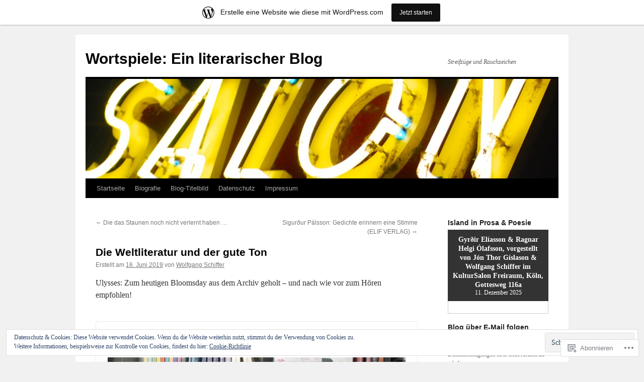

--- FILE ---
content_type: text/html; charset=UTF-8
request_url: https://wolfgangschiffer.wordpress.com/2019/06/16/die-weltliteratur-und-der-gute-ton-2/
body_size: 31303
content:
<!DOCTYPE html>
<html lang="de-DE">
<head>
<meta charset="UTF-8" />
<title>
Die Weltliteratur und der gute Ton | Wortspiele: Ein literarischer Blog</title>
<link rel="profile" href="https://gmpg.org/xfn/11" />
<link rel="stylesheet" type="text/css" media="all" href="https://s0.wp.com/wp-content/themes/pub/twentyten/style.css?m=1659017451i&amp;ver=20190507" />
<link rel="pingback" href="https://wolfgangschiffer.wordpress.com/xmlrpc.php">
<meta name='robots' content='max-image-preview:large' />
<link rel='dns-prefetch' href='//s0.wp.com' />
<link rel='dns-prefetch' href='//af.pubmine.com' />
<link rel="alternate" type="application/rss+xml" title="Wortspiele: Ein literarischer Blog &raquo; Feed" href="https://wolfgangschiffer.wordpress.com/feed/" />
<link rel="alternate" type="application/rss+xml" title="Wortspiele: Ein literarischer Blog &raquo; Kommentar-Feed" href="https://wolfgangschiffer.wordpress.com/comments/feed/" />
<link rel="alternate" type="application/rss+xml" title="Wortspiele: Ein literarischer Blog &raquo; Die Weltliteratur und der gute&nbsp;Ton Kommentar-Feed" href="https://wolfgangschiffer.wordpress.com/2019/06/16/die-weltliteratur-und-der-gute-ton-2/feed/" />
	<script type="text/javascript">
		/* <![CDATA[ */
		function addLoadEvent(func) {
			var oldonload = window.onload;
			if (typeof window.onload != 'function') {
				window.onload = func;
			} else {
				window.onload = function () {
					oldonload();
					func();
				}
			}
		}
		/* ]]> */
	</script>
	<link crossorigin='anonymous' rel='stylesheet' id='all-css-0-1' href='/_static/??-eJx9jFsKAjEMRTdkjYNS8UNcS2caSqfpg0lKcfdORRQf+BM4ufceaEVNOQkmgVhVoep8YmjeOhQGrGuag0dFpoFgLGQEGViuhNuJeQO/BTNKMVN4MMSc+7GV1vGCXWJVySwf9E9JPuBLfKev+kjZPQfRLAHFJ6dGs8Baff/08SWeh6Me9GF30vv5BiA5ZKI=&cssminify=yes' type='text/css' media='all' />
<style id='wp-emoji-styles-inline-css'>

	img.wp-smiley, img.emoji {
		display: inline !important;
		border: none !important;
		box-shadow: none !important;
		height: 1em !important;
		width: 1em !important;
		margin: 0 0.07em !important;
		vertical-align: -0.1em !important;
		background: none !important;
		padding: 0 !important;
	}
/*# sourceURL=wp-emoji-styles-inline-css */
</style>
<link crossorigin='anonymous' rel='stylesheet' id='all-css-2-1' href='/wp-content/plugins/gutenberg-core/v22.2.0/build/styles/block-library/style.css?m=1764855221i&cssminify=yes' type='text/css' media='all' />
<style id='wp-block-library-inline-css'>
.has-text-align-justify {
	text-align:justify;
}
.has-text-align-justify{text-align:justify;}

/*# sourceURL=wp-block-library-inline-css */
</style><style id='wp-block-paragraph-inline-css'>
.is-small-text{font-size:.875em}.is-regular-text{font-size:1em}.is-large-text{font-size:2.25em}.is-larger-text{font-size:3em}.has-drop-cap:not(:focus):first-letter{float:left;font-size:8.4em;font-style:normal;font-weight:100;line-height:.68;margin:.05em .1em 0 0;text-transform:uppercase}body.rtl .has-drop-cap:not(:focus):first-letter{float:none;margin-left:.1em}p.has-drop-cap.has-background{overflow:hidden}:root :where(p.has-background){padding:1.25em 2.375em}:where(p.has-text-color:not(.has-link-color)) a{color:inherit}p.has-text-align-left[style*="writing-mode:vertical-lr"],p.has-text-align-right[style*="writing-mode:vertical-rl"]{rotate:180deg}
/*# sourceURL=/wp-content/plugins/gutenberg-core/v22.2.0/build/styles/block-library/paragraph/style.css */
</style>
<style id='global-styles-inline-css'>
:root{--wp--preset--aspect-ratio--square: 1;--wp--preset--aspect-ratio--4-3: 4/3;--wp--preset--aspect-ratio--3-4: 3/4;--wp--preset--aspect-ratio--3-2: 3/2;--wp--preset--aspect-ratio--2-3: 2/3;--wp--preset--aspect-ratio--16-9: 16/9;--wp--preset--aspect-ratio--9-16: 9/16;--wp--preset--color--black: #000;--wp--preset--color--cyan-bluish-gray: #abb8c3;--wp--preset--color--white: #fff;--wp--preset--color--pale-pink: #f78da7;--wp--preset--color--vivid-red: #cf2e2e;--wp--preset--color--luminous-vivid-orange: #ff6900;--wp--preset--color--luminous-vivid-amber: #fcb900;--wp--preset--color--light-green-cyan: #7bdcb5;--wp--preset--color--vivid-green-cyan: #00d084;--wp--preset--color--pale-cyan-blue: #8ed1fc;--wp--preset--color--vivid-cyan-blue: #0693e3;--wp--preset--color--vivid-purple: #9b51e0;--wp--preset--color--blue: #0066cc;--wp--preset--color--medium-gray: #666;--wp--preset--color--light-gray: #f1f1f1;--wp--preset--gradient--vivid-cyan-blue-to-vivid-purple: linear-gradient(135deg,rgb(6,147,227) 0%,rgb(155,81,224) 100%);--wp--preset--gradient--light-green-cyan-to-vivid-green-cyan: linear-gradient(135deg,rgb(122,220,180) 0%,rgb(0,208,130) 100%);--wp--preset--gradient--luminous-vivid-amber-to-luminous-vivid-orange: linear-gradient(135deg,rgb(252,185,0) 0%,rgb(255,105,0) 100%);--wp--preset--gradient--luminous-vivid-orange-to-vivid-red: linear-gradient(135deg,rgb(255,105,0) 0%,rgb(207,46,46) 100%);--wp--preset--gradient--very-light-gray-to-cyan-bluish-gray: linear-gradient(135deg,rgb(238,238,238) 0%,rgb(169,184,195) 100%);--wp--preset--gradient--cool-to-warm-spectrum: linear-gradient(135deg,rgb(74,234,220) 0%,rgb(151,120,209) 20%,rgb(207,42,186) 40%,rgb(238,44,130) 60%,rgb(251,105,98) 80%,rgb(254,248,76) 100%);--wp--preset--gradient--blush-light-purple: linear-gradient(135deg,rgb(255,206,236) 0%,rgb(152,150,240) 100%);--wp--preset--gradient--blush-bordeaux: linear-gradient(135deg,rgb(254,205,165) 0%,rgb(254,45,45) 50%,rgb(107,0,62) 100%);--wp--preset--gradient--luminous-dusk: linear-gradient(135deg,rgb(255,203,112) 0%,rgb(199,81,192) 50%,rgb(65,88,208) 100%);--wp--preset--gradient--pale-ocean: linear-gradient(135deg,rgb(255,245,203) 0%,rgb(182,227,212) 50%,rgb(51,167,181) 100%);--wp--preset--gradient--electric-grass: linear-gradient(135deg,rgb(202,248,128) 0%,rgb(113,206,126) 100%);--wp--preset--gradient--midnight: linear-gradient(135deg,rgb(2,3,129) 0%,rgb(40,116,252) 100%);--wp--preset--font-size--small: 13px;--wp--preset--font-size--medium: 20px;--wp--preset--font-size--large: 36px;--wp--preset--font-size--x-large: 42px;--wp--preset--font-family--albert-sans: 'Albert Sans', sans-serif;--wp--preset--font-family--alegreya: Alegreya, serif;--wp--preset--font-family--arvo: Arvo, serif;--wp--preset--font-family--bodoni-moda: 'Bodoni Moda', serif;--wp--preset--font-family--bricolage-grotesque: 'Bricolage Grotesque', sans-serif;--wp--preset--font-family--cabin: Cabin, sans-serif;--wp--preset--font-family--chivo: Chivo, sans-serif;--wp--preset--font-family--commissioner: Commissioner, sans-serif;--wp--preset--font-family--cormorant: Cormorant, serif;--wp--preset--font-family--courier-prime: 'Courier Prime', monospace;--wp--preset--font-family--crimson-pro: 'Crimson Pro', serif;--wp--preset--font-family--dm-mono: 'DM Mono', monospace;--wp--preset--font-family--dm-sans: 'DM Sans', sans-serif;--wp--preset--font-family--dm-serif-display: 'DM Serif Display', serif;--wp--preset--font-family--domine: Domine, serif;--wp--preset--font-family--eb-garamond: 'EB Garamond', serif;--wp--preset--font-family--epilogue: Epilogue, sans-serif;--wp--preset--font-family--fahkwang: Fahkwang, sans-serif;--wp--preset--font-family--figtree: Figtree, sans-serif;--wp--preset--font-family--fira-sans: 'Fira Sans', sans-serif;--wp--preset--font-family--fjalla-one: 'Fjalla One', sans-serif;--wp--preset--font-family--fraunces: Fraunces, serif;--wp--preset--font-family--gabarito: Gabarito, system-ui;--wp--preset--font-family--ibm-plex-mono: 'IBM Plex Mono', monospace;--wp--preset--font-family--ibm-plex-sans: 'IBM Plex Sans', sans-serif;--wp--preset--font-family--ibarra-real-nova: 'Ibarra Real Nova', serif;--wp--preset--font-family--instrument-serif: 'Instrument Serif', serif;--wp--preset--font-family--inter: Inter, sans-serif;--wp--preset--font-family--josefin-sans: 'Josefin Sans', sans-serif;--wp--preset--font-family--jost: Jost, sans-serif;--wp--preset--font-family--libre-baskerville: 'Libre Baskerville', serif;--wp--preset--font-family--libre-franklin: 'Libre Franklin', sans-serif;--wp--preset--font-family--literata: Literata, serif;--wp--preset--font-family--lora: Lora, serif;--wp--preset--font-family--merriweather: Merriweather, serif;--wp--preset--font-family--montserrat: Montserrat, sans-serif;--wp--preset--font-family--newsreader: Newsreader, serif;--wp--preset--font-family--noto-sans-mono: 'Noto Sans Mono', sans-serif;--wp--preset--font-family--nunito: Nunito, sans-serif;--wp--preset--font-family--open-sans: 'Open Sans', sans-serif;--wp--preset--font-family--overpass: Overpass, sans-serif;--wp--preset--font-family--pt-serif: 'PT Serif', serif;--wp--preset--font-family--petrona: Petrona, serif;--wp--preset--font-family--piazzolla: Piazzolla, serif;--wp--preset--font-family--playfair-display: 'Playfair Display', serif;--wp--preset--font-family--plus-jakarta-sans: 'Plus Jakarta Sans', sans-serif;--wp--preset--font-family--poppins: Poppins, sans-serif;--wp--preset--font-family--raleway: Raleway, sans-serif;--wp--preset--font-family--roboto: Roboto, sans-serif;--wp--preset--font-family--roboto-slab: 'Roboto Slab', serif;--wp--preset--font-family--rubik: Rubik, sans-serif;--wp--preset--font-family--rufina: Rufina, serif;--wp--preset--font-family--sora: Sora, sans-serif;--wp--preset--font-family--source-sans-3: 'Source Sans 3', sans-serif;--wp--preset--font-family--source-serif-4: 'Source Serif 4', serif;--wp--preset--font-family--space-mono: 'Space Mono', monospace;--wp--preset--font-family--syne: Syne, sans-serif;--wp--preset--font-family--texturina: Texturina, serif;--wp--preset--font-family--urbanist: Urbanist, sans-serif;--wp--preset--font-family--work-sans: 'Work Sans', sans-serif;--wp--preset--spacing--20: 0.44rem;--wp--preset--spacing--30: 0.67rem;--wp--preset--spacing--40: 1rem;--wp--preset--spacing--50: 1.5rem;--wp--preset--spacing--60: 2.25rem;--wp--preset--spacing--70: 3.38rem;--wp--preset--spacing--80: 5.06rem;--wp--preset--shadow--natural: 6px 6px 9px rgba(0, 0, 0, 0.2);--wp--preset--shadow--deep: 12px 12px 50px rgba(0, 0, 0, 0.4);--wp--preset--shadow--sharp: 6px 6px 0px rgba(0, 0, 0, 0.2);--wp--preset--shadow--outlined: 6px 6px 0px -3px rgb(255, 255, 255), 6px 6px rgb(0, 0, 0);--wp--preset--shadow--crisp: 6px 6px 0px rgb(0, 0, 0);}:where(.is-layout-flex){gap: 0.5em;}:where(.is-layout-grid){gap: 0.5em;}body .is-layout-flex{display: flex;}.is-layout-flex{flex-wrap: wrap;align-items: center;}.is-layout-flex > :is(*, div){margin: 0;}body .is-layout-grid{display: grid;}.is-layout-grid > :is(*, div){margin: 0;}:where(.wp-block-columns.is-layout-flex){gap: 2em;}:where(.wp-block-columns.is-layout-grid){gap: 2em;}:where(.wp-block-post-template.is-layout-flex){gap: 1.25em;}:where(.wp-block-post-template.is-layout-grid){gap: 1.25em;}.has-black-color{color: var(--wp--preset--color--black) !important;}.has-cyan-bluish-gray-color{color: var(--wp--preset--color--cyan-bluish-gray) !important;}.has-white-color{color: var(--wp--preset--color--white) !important;}.has-pale-pink-color{color: var(--wp--preset--color--pale-pink) !important;}.has-vivid-red-color{color: var(--wp--preset--color--vivid-red) !important;}.has-luminous-vivid-orange-color{color: var(--wp--preset--color--luminous-vivid-orange) !important;}.has-luminous-vivid-amber-color{color: var(--wp--preset--color--luminous-vivid-amber) !important;}.has-light-green-cyan-color{color: var(--wp--preset--color--light-green-cyan) !important;}.has-vivid-green-cyan-color{color: var(--wp--preset--color--vivid-green-cyan) !important;}.has-pale-cyan-blue-color{color: var(--wp--preset--color--pale-cyan-blue) !important;}.has-vivid-cyan-blue-color{color: var(--wp--preset--color--vivid-cyan-blue) !important;}.has-vivid-purple-color{color: var(--wp--preset--color--vivid-purple) !important;}.has-black-background-color{background-color: var(--wp--preset--color--black) !important;}.has-cyan-bluish-gray-background-color{background-color: var(--wp--preset--color--cyan-bluish-gray) !important;}.has-white-background-color{background-color: var(--wp--preset--color--white) !important;}.has-pale-pink-background-color{background-color: var(--wp--preset--color--pale-pink) !important;}.has-vivid-red-background-color{background-color: var(--wp--preset--color--vivid-red) !important;}.has-luminous-vivid-orange-background-color{background-color: var(--wp--preset--color--luminous-vivid-orange) !important;}.has-luminous-vivid-amber-background-color{background-color: var(--wp--preset--color--luminous-vivid-amber) !important;}.has-light-green-cyan-background-color{background-color: var(--wp--preset--color--light-green-cyan) !important;}.has-vivid-green-cyan-background-color{background-color: var(--wp--preset--color--vivid-green-cyan) !important;}.has-pale-cyan-blue-background-color{background-color: var(--wp--preset--color--pale-cyan-blue) !important;}.has-vivid-cyan-blue-background-color{background-color: var(--wp--preset--color--vivid-cyan-blue) !important;}.has-vivid-purple-background-color{background-color: var(--wp--preset--color--vivid-purple) !important;}.has-black-border-color{border-color: var(--wp--preset--color--black) !important;}.has-cyan-bluish-gray-border-color{border-color: var(--wp--preset--color--cyan-bluish-gray) !important;}.has-white-border-color{border-color: var(--wp--preset--color--white) !important;}.has-pale-pink-border-color{border-color: var(--wp--preset--color--pale-pink) !important;}.has-vivid-red-border-color{border-color: var(--wp--preset--color--vivid-red) !important;}.has-luminous-vivid-orange-border-color{border-color: var(--wp--preset--color--luminous-vivid-orange) !important;}.has-luminous-vivid-amber-border-color{border-color: var(--wp--preset--color--luminous-vivid-amber) !important;}.has-light-green-cyan-border-color{border-color: var(--wp--preset--color--light-green-cyan) !important;}.has-vivid-green-cyan-border-color{border-color: var(--wp--preset--color--vivid-green-cyan) !important;}.has-pale-cyan-blue-border-color{border-color: var(--wp--preset--color--pale-cyan-blue) !important;}.has-vivid-cyan-blue-border-color{border-color: var(--wp--preset--color--vivid-cyan-blue) !important;}.has-vivid-purple-border-color{border-color: var(--wp--preset--color--vivid-purple) !important;}.has-vivid-cyan-blue-to-vivid-purple-gradient-background{background: var(--wp--preset--gradient--vivid-cyan-blue-to-vivid-purple) !important;}.has-light-green-cyan-to-vivid-green-cyan-gradient-background{background: var(--wp--preset--gradient--light-green-cyan-to-vivid-green-cyan) !important;}.has-luminous-vivid-amber-to-luminous-vivid-orange-gradient-background{background: var(--wp--preset--gradient--luminous-vivid-amber-to-luminous-vivid-orange) !important;}.has-luminous-vivid-orange-to-vivid-red-gradient-background{background: var(--wp--preset--gradient--luminous-vivid-orange-to-vivid-red) !important;}.has-very-light-gray-to-cyan-bluish-gray-gradient-background{background: var(--wp--preset--gradient--very-light-gray-to-cyan-bluish-gray) !important;}.has-cool-to-warm-spectrum-gradient-background{background: var(--wp--preset--gradient--cool-to-warm-spectrum) !important;}.has-blush-light-purple-gradient-background{background: var(--wp--preset--gradient--blush-light-purple) !important;}.has-blush-bordeaux-gradient-background{background: var(--wp--preset--gradient--blush-bordeaux) !important;}.has-luminous-dusk-gradient-background{background: var(--wp--preset--gradient--luminous-dusk) !important;}.has-pale-ocean-gradient-background{background: var(--wp--preset--gradient--pale-ocean) !important;}.has-electric-grass-gradient-background{background: var(--wp--preset--gradient--electric-grass) !important;}.has-midnight-gradient-background{background: var(--wp--preset--gradient--midnight) !important;}.has-small-font-size{font-size: var(--wp--preset--font-size--small) !important;}.has-medium-font-size{font-size: var(--wp--preset--font-size--medium) !important;}.has-large-font-size{font-size: var(--wp--preset--font-size--large) !important;}.has-x-large-font-size{font-size: var(--wp--preset--font-size--x-large) !important;}.has-albert-sans-font-family{font-family: var(--wp--preset--font-family--albert-sans) !important;}.has-alegreya-font-family{font-family: var(--wp--preset--font-family--alegreya) !important;}.has-arvo-font-family{font-family: var(--wp--preset--font-family--arvo) !important;}.has-bodoni-moda-font-family{font-family: var(--wp--preset--font-family--bodoni-moda) !important;}.has-bricolage-grotesque-font-family{font-family: var(--wp--preset--font-family--bricolage-grotesque) !important;}.has-cabin-font-family{font-family: var(--wp--preset--font-family--cabin) !important;}.has-chivo-font-family{font-family: var(--wp--preset--font-family--chivo) !important;}.has-commissioner-font-family{font-family: var(--wp--preset--font-family--commissioner) !important;}.has-cormorant-font-family{font-family: var(--wp--preset--font-family--cormorant) !important;}.has-courier-prime-font-family{font-family: var(--wp--preset--font-family--courier-prime) !important;}.has-crimson-pro-font-family{font-family: var(--wp--preset--font-family--crimson-pro) !important;}.has-dm-mono-font-family{font-family: var(--wp--preset--font-family--dm-mono) !important;}.has-dm-sans-font-family{font-family: var(--wp--preset--font-family--dm-sans) !important;}.has-dm-serif-display-font-family{font-family: var(--wp--preset--font-family--dm-serif-display) !important;}.has-domine-font-family{font-family: var(--wp--preset--font-family--domine) !important;}.has-eb-garamond-font-family{font-family: var(--wp--preset--font-family--eb-garamond) !important;}.has-epilogue-font-family{font-family: var(--wp--preset--font-family--epilogue) !important;}.has-fahkwang-font-family{font-family: var(--wp--preset--font-family--fahkwang) !important;}.has-figtree-font-family{font-family: var(--wp--preset--font-family--figtree) !important;}.has-fira-sans-font-family{font-family: var(--wp--preset--font-family--fira-sans) !important;}.has-fjalla-one-font-family{font-family: var(--wp--preset--font-family--fjalla-one) !important;}.has-fraunces-font-family{font-family: var(--wp--preset--font-family--fraunces) !important;}.has-gabarito-font-family{font-family: var(--wp--preset--font-family--gabarito) !important;}.has-ibm-plex-mono-font-family{font-family: var(--wp--preset--font-family--ibm-plex-mono) !important;}.has-ibm-plex-sans-font-family{font-family: var(--wp--preset--font-family--ibm-plex-sans) !important;}.has-ibarra-real-nova-font-family{font-family: var(--wp--preset--font-family--ibarra-real-nova) !important;}.has-instrument-serif-font-family{font-family: var(--wp--preset--font-family--instrument-serif) !important;}.has-inter-font-family{font-family: var(--wp--preset--font-family--inter) !important;}.has-josefin-sans-font-family{font-family: var(--wp--preset--font-family--josefin-sans) !important;}.has-jost-font-family{font-family: var(--wp--preset--font-family--jost) !important;}.has-libre-baskerville-font-family{font-family: var(--wp--preset--font-family--libre-baskerville) !important;}.has-libre-franklin-font-family{font-family: var(--wp--preset--font-family--libre-franklin) !important;}.has-literata-font-family{font-family: var(--wp--preset--font-family--literata) !important;}.has-lora-font-family{font-family: var(--wp--preset--font-family--lora) !important;}.has-merriweather-font-family{font-family: var(--wp--preset--font-family--merriweather) !important;}.has-montserrat-font-family{font-family: var(--wp--preset--font-family--montserrat) !important;}.has-newsreader-font-family{font-family: var(--wp--preset--font-family--newsreader) !important;}.has-noto-sans-mono-font-family{font-family: var(--wp--preset--font-family--noto-sans-mono) !important;}.has-nunito-font-family{font-family: var(--wp--preset--font-family--nunito) !important;}.has-open-sans-font-family{font-family: var(--wp--preset--font-family--open-sans) !important;}.has-overpass-font-family{font-family: var(--wp--preset--font-family--overpass) !important;}.has-pt-serif-font-family{font-family: var(--wp--preset--font-family--pt-serif) !important;}.has-petrona-font-family{font-family: var(--wp--preset--font-family--petrona) !important;}.has-piazzolla-font-family{font-family: var(--wp--preset--font-family--piazzolla) !important;}.has-playfair-display-font-family{font-family: var(--wp--preset--font-family--playfair-display) !important;}.has-plus-jakarta-sans-font-family{font-family: var(--wp--preset--font-family--plus-jakarta-sans) !important;}.has-poppins-font-family{font-family: var(--wp--preset--font-family--poppins) !important;}.has-raleway-font-family{font-family: var(--wp--preset--font-family--raleway) !important;}.has-roboto-font-family{font-family: var(--wp--preset--font-family--roboto) !important;}.has-roboto-slab-font-family{font-family: var(--wp--preset--font-family--roboto-slab) !important;}.has-rubik-font-family{font-family: var(--wp--preset--font-family--rubik) !important;}.has-rufina-font-family{font-family: var(--wp--preset--font-family--rufina) !important;}.has-sora-font-family{font-family: var(--wp--preset--font-family--sora) !important;}.has-source-sans-3-font-family{font-family: var(--wp--preset--font-family--source-sans-3) !important;}.has-source-serif-4-font-family{font-family: var(--wp--preset--font-family--source-serif-4) !important;}.has-space-mono-font-family{font-family: var(--wp--preset--font-family--space-mono) !important;}.has-syne-font-family{font-family: var(--wp--preset--font-family--syne) !important;}.has-texturina-font-family{font-family: var(--wp--preset--font-family--texturina) !important;}.has-urbanist-font-family{font-family: var(--wp--preset--font-family--urbanist) !important;}.has-work-sans-font-family{font-family: var(--wp--preset--font-family--work-sans) !important;}
/*# sourceURL=global-styles-inline-css */
</style>

<style id='classic-theme-styles-inline-css'>
/*! This file is auto-generated */
.wp-block-button__link{color:#fff;background-color:#32373c;border-radius:9999px;box-shadow:none;text-decoration:none;padding:calc(.667em + 2px) calc(1.333em + 2px);font-size:1.125em}.wp-block-file__button{background:#32373c;color:#fff;text-decoration:none}
/*# sourceURL=/wp-includes/css/classic-themes.min.css */
</style>
<link crossorigin='anonymous' rel='stylesheet' id='all-css-4-1' href='/_static/??-eJyNjtEOwiAMRX9IrEuccQ/Gb1mxOhQooSDZ31vno2bxhaQn5+QCLRnLsVAsEKpJvt5cFLCcSXlIYwE1Al3cSJ6CalsrsoHfWUvaGMSUScToG1wNpkwaylf3wZAqQmkKZqWAnu3jT1fK7Mksm2ufkopis0vFsV5X9p7bmj/xk7LBiuh1chl56+dw6g7dbt8P/XG4vwDlAnXG&cssminify=yes' type='text/css' media='all' />
<style id='jetpack_facebook_likebox-inline-css'>
.widget_facebook_likebox {
	overflow: hidden;
}

/*# sourceURL=/wp-content/mu-plugins/jetpack-plugin/moon/modules/widgets/facebook-likebox/style.css */
</style>
<link crossorigin='anonymous' rel='stylesheet' id='all-css-6-1' href='/_static/??-eJzTLy/QTc7PK0nNK9HPLdUtyClNz8wr1i9KTcrJTwcy0/WTi5G5ekCujj52Temp+bo5+cmJJZn5eSgc3bScxMwikFb7XFtDE1NLExMLc0OTLACohS2q&cssminify=yes' type='text/css' media='all' />
<style id='jetpack-global-styles-frontend-style-inline-css'>
:root { --font-headings: unset; --font-base: unset; --font-headings-default: -apple-system,BlinkMacSystemFont,"Segoe UI",Roboto,Oxygen-Sans,Ubuntu,Cantarell,"Helvetica Neue",sans-serif; --font-base-default: -apple-system,BlinkMacSystemFont,"Segoe UI",Roboto,Oxygen-Sans,Ubuntu,Cantarell,"Helvetica Neue",sans-serif;}
/*# sourceURL=jetpack-global-styles-frontend-style-inline-css */
</style>
<link crossorigin='anonymous' rel='stylesheet' id='all-css-8-1' href='/_static/??-eJyNjtEKwjAMRX/IGKaV+SJ+inRt7TLTZiwdw793k72oIHsJ90BybnDqwUkuIRdMI/Q8RsqKXSi9dY+VMYksw48cFLW1Q/DW++c7Uo57p7rD7aYbZYcqjiwDSxT9gB9baUOae1uDkaWx/K9uIh9DUZxX1gxxIA82e2DSsuW2md9QILgLs0xfuAiu6VLVp+PhbOrKdC9/Ong1&cssminify=yes' type='text/css' media='all' />
<script type="text/javascript" id="jetpack_related-posts-js-extra">
/* <![CDATA[ */
var related_posts_js_options = {"post_heading":"h4"};
//# sourceURL=jetpack_related-posts-js-extra
/* ]]> */
</script>
<script type="text/javascript" id="wpcom-actionbar-placeholder-js-extra">
/* <![CDATA[ */
var actionbardata = {"siteID":"50333391","postID":"5338","siteURL":"https://wolfgangschiffer.wordpress.com","xhrURL":"https://wolfgangschiffer.wordpress.com/wp-admin/admin-ajax.php","nonce":"8a5ce914b8","isLoggedIn":"","statusMessage":"","subsEmailDefault":"instantly","proxyScriptUrl":"https://s0.wp.com/wp-content/js/wpcom-proxy-request.js?m=1513050504i&amp;ver=20211021","shortlink":"https://wp.me/p3pc0T-1o6","i18n":{"followedText":"Neue Beitr\u00e4ge von dieser Website erscheinen nun in deinem \u003Ca href=\"https://wordpress.com/reader\"\u003EReader\u003C/a\u003E","foldBar":"Diese Leiste einklappen","unfoldBar":"Diese Leiste aufklappen","shortLinkCopied":"Kurzlink in Zwischenablage kopiert"}};
//# sourceURL=wpcom-actionbar-placeholder-js-extra
/* ]]> */
</script>
<script type="text/javascript" id="jetpack-mu-wpcom-settings-js-before">
/* <![CDATA[ */
var JETPACK_MU_WPCOM_SETTINGS = {"assetsUrl":"https://s0.wp.com/wp-content/mu-plugins/jetpack-mu-wpcom-plugin/moon/jetpack_vendor/automattic/jetpack-mu-wpcom/src/build/"};
//# sourceURL=jetpack-mu-wpcom-settings-js-before
/* ]]> */
</script>
<script crossorigin='anonymous' type='text/javascript'  src='/_static/??-eJx9jeEOwiAMhF/Irrpk+sv4KGYDJCDQhsKmb+80Gqcm/movd98dTgyKUjGpYKzAoVqXBL0p3KvzU2MkSnh0SeFQXdCYTeiL0cAkRT5VE11qvKxwUeznTCjAmS7Xb28xKnUQlR0XR7M6UQg0/YlPTlszz/vXC0ONDKMzP9QQyL45yrrXAir0IubBq8g4tvcDiRJYzXmuOMT9Ztd16/W2bTt/AxXcbtI='></script>
<script type="text/javascript" id="rlt-proxy-js-after">
/* <![CDATA[ */
	rltInitialize( {"token":null,"iframeOrigins":["https:\/\/widgets.wp.com"]} );
//# sourceURL=rlt-proxy-js-after
/* ]]> */
</script>
<link rel="canonical" href="https://wolfgangschiffer.wordpress.com/2013/06/19/die-weltliteratur-und-der-gute-ton/" />
<link rel="EditURI" type="application/rsd+xml" title="RSD" href="https://wolfgangschiffer.wordpress.com/xmlrpc.php?rsd" />
<meta name="generator" content="WordPress.com" />
<link rel='shortlink' href='https://wp.me/p3pc0T-1o6' />
<link rel="alternate" type="application/json+oembed" href="https://public-api.wordpress.com/oembed/?format=json&amp;url=https%3A%2F%2Fwolfgangschiffer.wordpress.com%2F2019%2F06%2F16%2Fdie-weltliteratur-und-der-gute-ton-2%2F&amp;for=wpcom-auto-discovery" /><link rel="alternate" type="application/xml+oembed" href="https://public-api.wordpress.com/oembed/?format=xml&amp;url=https%3A%2F%2Fwolfgangschiffer.wordpress.com%2F2019%2F06%2F16%2Fdie-weltliteratur-und-der-gute-ton-2%2F&amp;for=wpcom-auto-discovery" />
<!-- Jetpack Open Graph Tags -->
<meta property="og:type" content="article" />
<meta property="og:title" content="Die Weltliteratur und der gute Ton" />
<meta property="og:url" content="https://wolfgangschiffer.wordpress.com/2019/06/16/die-weltliteratur-und-der-gute-ton-2/" />
<meta property="og:description" content="Reblogged auf WordPress.com" />
<meta property="article:published_time" content="2019-06-16T09:46:05+00:00" />
<meta property="article:modified_time" content="2019-06-16T09:48:07+00:00" />
<meta property="og:site_name" content="Wortspiele: Ein literarischer Blog" />
<meta property="og:image" content="https://wolfgangschiffer.wordpress.com/wp-content/uploads/2019/06/hc3b6rbc3bccher-1.jpg" />
<meta property="og:image:width" content="640" />
<meta property="og:image:height" content="233" />
<meta property="og:image:alt" content="Hörbücher © Wolfgang Schiffer" />
<meta property="og:locale" content="de_DE" />
<meta property="fb:app_id" content="249643311490" />
<meta property="article:publisher" content="https://www.facebook.com/WordPresscom" />
<meta name="twitter:text:title" content="Die Weltliteratur und der gute&nbsp;Ton" />
<meta name="twitter:image" content="https://wolfgangschiffer.wordpress.com/wp-content/uploads/2019/06/hc3b6rbc3bccher-1.jpg?w=640" />
<meta name="twitter:image:alt" content="Hörbücher © Wolfgang Schiffer" />
<meta name="twitter:card" content="summary_large_image" />

<!-- End Jetpack Open Graph Tags -->
<link rel="shortcut icon" type="image/x-icon" href="https://secure.gravatar.com/blavatar/b10ab625b1b2df77e4db2f61a08d5ca640acd901a015b876fce9805503f391d1?s=32" sizes="16x16" />
<link rel="icon" type="image/x-icon" href="https://secure.gravatar.com/blavatar/b10ab625b1b2df77e4db2f61a08d5ca640acd901a015b876fce9805503f391d1?s=32" sizes="16x16" />
<link rel="apple-touch-icon" href="https://secure.gravatar.com/blavatar/b10ab625b1b2df77e4db2f61a08d5ca640acd901a015b876fce9805503f391d1?s=114" />
<link rel='openid.server' href='https://wolfgangschiffer.wordpress.com/?openidserver=1' />
<link rel='openid.delegate' href='https://wolfgangschiffer.wordpress.com/' />
<link rel="search" type="application/opensearchdescription+xml" href="https://wolfgangschiffer.wordpress.com/osd.xml" title="Wortspiele: Ein literarischer Blog" />
<link rel="search" type="application/opensearchdescription+xml" href="https://s1.wp.com/opensearch.xml" title="WordPress.com" />
<style>
.milestone-widget {
	--milestone-text-color: #333333;
	--milestone-bg-color: #ffffff;
	--milestone-border-color:#cccccc;
}
</style>
		<meta name="description" content="Ulysses: Zum heutigen Bloomsday aus dem Archiv geholt - und nach wie vor zum Hören empfohlen!" />
<script type="text/javascript">
/* <![CDATA[ */
var wa_client = {}; wa_client.cmd = []; wa_client.config = { 'blog_id': 50333391, 'blog_language': 'de', 'is_wordads': false, 'hosting_type': 0, 'afp_account_id': null, 'afp_host_id': 5038568878849053, 'theme': 'pub/twentyten', '_': { 'title': 'Werbung', 'privacy_settings': 'Datenschutz-Einstellungen' }, 'formats': [ 'inline', 'belowpost', 'bottom_sticky', 'sidebar_sticky_right', 'sidebar', 'gutenberg_rectangle', 'gutenberg_leaderboard', 'gutenberg_mobile_leaderboard', 'gutenberg_skyscraper' ] };
/* ]]> */
</script>
		<script type="text/javascript">

			window.doNotSellCallback = function() {

				var linkElements = [
					'a[href="https://wordpress.com/?ref=footer_blog"]',
					'a[href="https://wordpress.com/?ref=footer_website"]',
					'a[href="https://wordpress.com/?ref=vertical_footer"]',
					'a[href^="https://wordpress.com/?ref=footer_segment_"]',
				].join(',');

				var dnsLink = document.createElement( 'a' );
				dnsLink.href = 'https://wordpress.com/de/advertising-program-optout/';
				dnsLink.classList.add( 'do-not-sell-link' );
				dnsLink.rel = 'nofollow';
				dnsLink.style.marginLeft = '0.5em';
				dnsLink.textContent = 'Meine persönlichen Informationen nicht verkaufen oder weitergeben';

				var creditLinks = document.querySelectorAll( linkElements );

				if ( 0 === creditLinks.length ) {
					return false;
				}

				Array.prototype.forEach.call( creditLinks, function( el ) {
					el.insertAdjacentElement( 'afterend', dnsLink );
				});

				return true;
			};

		</script>
		<script type="text/javascript">
	window.google_analytics_uacct = "UA-52447-2";
</script>

<script type="text/javascript">
	var _gaq = _gaq || [];
	_gaq.push(['_setAccount', 'UA-52447-2']);
	_gaq.push(['_gat._anonymizeIp']);
	_gaq.push(['_setDomainName', 'wordpress.com']);
	_gaq.push(['_initData']);
	_gaq.push(['_trackPageview']);

	(function() {
		var ga = document.createElement('script'); ga.type = 'text/javascript'; ga.async = true;
		ga.src = ('https:' == document.location.protocol ? 'https://ssl' : 'http://www') + '.google-analytics.com/ga.js';
		(document.getElementsByTagName('head')[0] || document.getElementsByTagName('body')[0]).appendChild(ga);
	})();
</script>
<link crossorigin='anonymous' rel='stylesheet' id='all-css-0-3' href='/_static/??-eJyVjkEKwkAMRS/kNNSixYV4FLHTUFJnkmAyFG/vFAXRlW4+/5Hw+LBoiMKO7JBL0FQmYoMZXS/x+mLIImuMJaHBQuOEbpCpkgvju4XnrYlmG/jdfCaOMBRKI1gZLN5InaQ+f1CTif81f2920aBitZnfE666Uz62/a479Puu3c4PA1RnUA==&cssminify=yes' type='text/css' media='all' />
</head>

<body class="wp-singular post-template-default single single-post postid-5338 single-format-standard wp-theme-pubtwentyten customizer-styles-applied single-author jetpack-reblog-enabled has-marketing-bar has-marketing-bar-theme-twenty-ten">
<div id="wrapper" class="hfeed">
	<div id="header">
		<div id="masthead">
			<div id="branding" role="banner">
								<div id="site-title">
					<span>
						<a href="https://wolfgangschiffer.wordpress.com/" title="Wortspiele: Ein literarischer Blog" rel="home">Wortspiele: Ein literarischer Blog</a>
					</span>
				</div>
				<div id="site-description">Streifzüge und Rauchzeichen</div>

									<a class="home-link" href="https://wolfgangschiffer.wordpress.com/" title="Wortspiele: Ein literarischer Blog" rel="home">
						<img src="https://wolfgangschiffer.wordpress.com/wp-content/uploads/2013/04/cropped-dsc_0020-31.jpg" width="940" height="198" alt="" />
					</a>
								</div><!-- #branding -->

			<div id="access" role="navigation">
								<div class="skip-link screen-reader-text"><a href="#content" title="Zum Inhalt springen">Zum Inhalt springen</a></div>
				<div class="menu"><ul>
<li ><a href="https://wolfgangschiffer.wordpress.com/">Startseite</a></li><li class="page_item page-item-85"><a href="https://wolfgangschiffer.wordpress.com/biografie/">Biografie</a></li>
<li class="page_item page-item-343"><a href="https://wolfgangschiffer.wordpress.com/blog-titelbild/">Blog-Titelbild</a></li>
<li class="page_item page-item-5163"><a href="https://wolfgangschiffer.wordpress.com/datenschutz/">Datenschutz</a></li>
<li class="page_item page-item-120"><a href="https://wolfgangschiffer.wordpress.com/impressum/">Impressum</a></li>
</ul></div>
			</div><!-- #access -->
		</div><!-- #masthead -->
	</div><!-- #header -->

	<div id="main">

		<div id="container">
			<div id="content" role="main">

			

				<div id="nav-above" class="navigation">
					<div class="nav-previous"><a href="https://wolfgangschiffer.wordpress.com/2019/06/13/die-das-staunen-noch-nicht-verlernt-haben/" rel="prev"><span class="meta-nav">&larr;</span> Die das Staunen noch nicht verlernt haben&nbsp;…</a></div>
					<div class="nav-next"><a href="https://wolfgangschiffer.wordpress.com/2019/06/26/sigurdur-palsson-gedichte-erinnern-eine-stimme-elif-verlag/" rel="next">Sigurður Pálsson: Gedichte erinnern eine Stimme (ELIF&nbsp;VERLAG) <span class="meta-nav">&rarr;</span></a></div>
				</div><!-- #nav-above -->

				<div id="post-5338" class="post-5338 post type-post status-publish format-standard hentry category-belletristik category-horbuch category-horspiel category-literatur category-wortspiele tag-bloomsday tag-der-horverlag tag-hoerspielbearbeitung tag-james-joyce tag-klaus-buhlert tag-ulysses">
											<h2 class="entry-title"><a href="https://wolfgangschiffer.wordpress.com/2019/06/16/die-weltliteratur-und-der-gute-ton-2/" rel="bookmark">Die Weltliteratur und der gute&nbsp;Ton</a></h2>					
					<div class="entry-meta">
						<span class="meta-prep meta-prep-author">Erstellt am</span> <a href="https://wolfgangschiffer.wordpress.com/2019/06/16/die-weltliteratur-und-der-gute-ton-2/" title="11:46" rel="bookmark"><span class="entry-date">16. Juni 2019</span></a> <span class="meta-sep">von</span> <span class="author vcard"><a class="url fn n" href="https://wolfgangschiffer.wordpress.com/author/schifferw/" title="Zeige alle Beiträge von Wolfgang Schiffer">Wolfgang Schiffer</a></span>					</div><!-- .entry-meta -->

					<div class="entry-content">
						<div class="wpcom-reblog-snapshot"><div class="reblogger-note"><div class='reblogger-note-content'><blockquote><p>Ulysses: Zum heutigen Bloomsday aus dem Archiv geholt &#8211; und nach wie vor zum Hören empfohlen!</p>
</blockquote></div></div><div class="reblog-post"><p class="reblog-from"><a href="https://wolfgangschiffer.wordpress.com/2013/06/19/die-weltliteratur-und-der-gute-ton/">Wortspiele: Ein literarischer Blog</a></p><div class="reblogged-content">
<p><a href="https://wolfgangschiffer.wordpress.com/wp-content/uploads/2019/06/hc3b6rbc3bccher-1.jpg"><img class="size-full wp-image-328" src="https://wolfgangschiffer.wordpress.com/wp-content/uploads/2019/06/hc3b6rbc3bccher-1.jpg?w=640&#038;h=233" height="233" width="640" alt="Hörbücher © Wolfgang Schiffer"></a> Hörbücher © Wolfgang Schiffer Es gibt Bücher der Weltliteratur, da zählt die Feststellung, sie gelesen zu haben, in gewissen Kreisen einfach zum guten Ton. Begibt man sich dann ins Gespräch über das jeweilige Buch, wird häufig erkennbar, dass sich die Feststellung allein auf eine Lektüre <em>über</em> das Buch stützt, gelegentlich entpuppt sie sich gar als weniger als das, nämlich als pure Behauptung. </p>

<p>Zu den vielen Werken, denen ein solches Rezeptionsverhalten beschieden ist, zählen zweifellos „Die Ästhetik des Widerstands“ von <a href="http://de.wikipedia.org/wiki/Peter_Weiss">Peter Weiss</a> und „Ulysses“ von <a href="http://de.wikipedia.org/wiki/James_Joyce">James Joyce</a>, beides zugebenermaßen eher schwer zugängliche Texte der Literatur.<br>
Von diesen, wie von manch anderen „Klassikern“, die ein vergleichbares Schicksal erleiden, haben die öffentlich-rechtlichen Rundfunkanstalten glücklicherweise jedoch in bester Wahrnehmung ihres Kulturauftrags Lese- oder gar Hörspielfassungen produziert, die den Lesemüden den Zugang zu diesen Marksteinen der Literatur bei nunmehr wirklich <em>gutem Ton</em> erleichtern. Und unter den vielen Hörbuch-Verlagen in Deutschland ist es insbesondere „</p>
</div><p class="reblog-source"><a href="https://wolfgangschiffer.wordpress.com/2013/06/19/die-weltliteratur-und-der-gute-ton/">Ursprünglichen Post anzeigen</a> <span class="more-words">629 weitere Wörter</span></p></div></div><div id="jp-post-flair" class="sharedaddy sd-like-enabled sd-sharing-enabled"><div class="sharedaddy sd-sharing-enabled"><div class="robots-nocontent sd-block sd-social sd-social-icon-text sd-sharing"><h3 class="sd-title">Teilen mit:</h3><div class="sd-content"><ul><li class="share-twitter"><a rel="nofollow noopener noreferrer"
				data-shared="sharing-twitter-5338"
				class="share-twitter sd-button share-icon"
				href="https://wolfgangschiffer.wordpress.com/2019/06/16/die-weltliteratur-und-der-gute-ton-2/?share=twitter"
				target="_blank"
				aria-labelledby="sharing-twitter-5338"
				>
				<span id="sharing-twitter-5338" hidden>Klicke, um auf X zu teilen (Wird in neuem Fenster geöffnet)</span>
				<span>X</span>
			</a></li><li class="share-facebook"><a rel="nofollow noopener noreferrer"
				data-shared="sharing-facebook-5338"
				class="share-facebook sd-button share-icon"
				href="https://wolfgangschiffer.wordpress.com/2019/06/16/die-weltliteratur-und-der-gute-ton-2/?share=facebook"
				target="_blank"
				aria-labelledby="sharing-facebook-5338"
				>
				<span id="sharing-facebook-5338" hidden>Klick, um auf Facebook zu teilen (Wird in neuem Fenster geöffnet)</span>
				<span>Facebook</span>
			</a></li><li class="share-pinterest"><a rel="nofollow noopener noreferrer"
				data-shared="sharing-pinterest-5338"
				class="share-pinterest sd-button share-icon"
				href="https://wolfgangschiffer.wordpress.com/2019/06/16/die-weltliteratur-und-der-gute-ton-2/?share=pinterest"
				target="_blank"
				aria-labelledby="sharing-pinterest-5338"
				>
				<span id="sharing-pinterest-5338" hidden>Klick, um auf Pinterest zu teilen (Wird in neuem Fenster geöffnet)</span>
				<span>Pinterest</span>
			</a></li><li class="share-tumblr"><a rel="nofollow noopener noreferrer"
				data-shared="sharing-tumblr-5338"
				class="share-tumblr sd-button share-icon"
				href="https://wolfgangschiffer.wordpress.com/2019/06/16/die-weltliteratur-und-der-gute-ton-2/?share=tumblr"
				target="_blank"
				aria-labelledby="sharing-tumblr-5338"
				>
				<span id="sharing-tumblr-5338" hidden>Klick, um auf Tumblr zu teilen (Wird in neuem Fenster geöffnet)</span>
				<span>Tumblr</span>
			</a></li><li class="share-pocket"><a rel="nofollow noopener noreferrer"
				data-shared="sharing-pocket-5338"
				class="share-pocket sd-button share-icon"
				href="https://wolfgangschiffer.wordpress.com/2019/06/16/die-weltliteratur-und-der-gute-ton-2/?share=pocket"
				target="_blank"
				aria-labelledby="sharing-pocket-5338"
				>
				<span id="sharing-pocket-5338" hidden>Klick, um auf Pocket zu teilen (Wird in neuem Fenster geöffnet)</span>
				<span>Pocket</span>
			</a></li><li class="share-reddit"><a rel="nofollow noopener noreferrer"
				data-shared="sharing-reddit-5338"
				class="share-reddit sd-button share-icon"
				href="https://wolfgangschiffer.wordpress.com/2019/06/16/die-weltliteratur-und-der-gute-ton-2/?share=reddit"
				target="_blank"
				aria-labelledby="sharing-reddit-5338"
				>
				<span id="sharing-reddit-5338" hidden>Klick, um auf Reddit zu teilen (Wird in neuem Fenster geöffnet)</span>
				<span>Reddit</span>
			</a></li><li class="share-linkedin"><a rel="nofollow noopener noreferrer"
				data-shared="sharing-linkedin-5338"
				class="share-linkedin sd-button share-icon"
				href="https://wolfgangschiffer.wordpress.com/2019/06/16/die-weltliteratur-und-der-gute-ton-2/?share=linkedin"
				target="_blank"
				aria-labelledby="sharing-linkedin-5338"
				>
				<span id="sharing-linkedin-5338" hidden>Klick, um auf LinkedIn zu teilen (Wird in neuem Fenster geöffnet)</span>
				<span>LinkedIn</span>
			</a></li><li class="share-email"><a rel="nofollow noopener noreferrer"
				data-shared="sharing-email-5338"
				class="share-email sd-button share-icon"
				href="mailto:?subject=%5BGeteilter%20Beitrag%5D%20Die%20Weltliteratur%20und%20der%20gute%20Ton&#038;body=https%3A%2F%2Fwolfgangschiffer.wordpress.com%2F2019%2F06%2F16%2Fdie-weltliteratur-und-der-gute-ton-2%2F&#038;share=email"
				target="_blank"
				aria-labelledby="sharing-email-5338"
				data-email-share-error-title="Hast du deinen E-Mail-Anbieter eingerichtet?" data-email-share-error-text="Wenn du Probleme mit dem Teilen per E-Mail hast, ist die E-Mail möglicherweise nicht für deinen Browser eingerichtet. Du musst die neue E-Mail-Einrichtung möglicherweise selbst vornehmen." data-email-share-nonce="3767b063cf" data-email-share-track-url="https://wolfgangschiffer.wordpress.com/2019/06/16/die-weltliteratur-und-der-gute-ton-2/?share=email">
				<span id="sharing-email-5338" hidden>Klicken, um einem Freund einen Link per E-Mail zu senden (Wird in neuem Fenster geöffnet)</span>
				<span>E-Mail</span>
			</a></li><li class="share-print"><a rel="nofollow noopener noreferrer"
				data-shared="sharing-print-5338"
				class="share-print sd-button share-icon"
				href="https://wolfgangschiffer.wordpress.com/2019/06/16/die-weltliteratur-und-der-gute-ton-2/#print?share=print"
				target="_blank"
				aria-labelledby="sharing-print-5338"
				>
				<span id="sharing-print-5338" hidden>Klicken zum Ausdrucken (Wird in neuem Fenster geöffnet)</span>
				<span>Drucken</span>
			</a></li><li class="share-end"></li></ul></div></div></div><div class='sharedaddy sd-block sd-like jetpack-likes-widget-wrapper jetpack-likes-widget-unloaded' id='like-post-wrapper-50333391-5338-69654759f1cb1' data-src='//widgets.wp.com/likes/index.html?ver=20260112#blog_id=50333391&amp;post_id=5338&amp;origin=wolfgangschiffer.wordpress.com&amp;obj_id=50333391-5338-69654759f1cb1' data-name='like-post-frame-50333391-5338-69654759f1cb1' data-title='Liken oder rebloggen'><div class='likes-widget-placeholder post-likes-widget-placeholder' style='height: 55px;'><span class='button'><span>Gefällt mir</span></span> <span class='loading'>Wird geladen …</span></div><span class='sd-text-color'></span><a class='sd-link-color'></a></div>
<div id='jp-relatedposts' class='jp-relatedposts' >
	<h3 class="jp-relatedposts-headline"><em>Ähnliche Beiträge</em></h3>
</div></div>											</div><!-- .entry-content -->

							<div id="entry-author-info">
						<div id="author-avatar">
													</div><!-- #author-avatar -->
						<div id="author-description">
							<h2>
							About Wolfgang Schiffer							</h2>
							Literatur (und alles, was ihr nahe ist) ist m. E. eines unserer wichtigsten Nahrungsmittel. Also zehre ich von ihr und versuche, sie zugleich zu nähren: als Autor, als Übersetzer, als Vermittler und nicht zuletzt als Hörer und Leser.							<div id="author-link">
								<a href="https://wolfgangschiffer.wordpress.com/author/schifferw/" rel="author">
									View all posts by Wolfgang Schiffer <span class="meta-nav">&rarr;</span>								</a>
							</div><!-- #author-link	-->
						</div><!-- #author-description -->
					</div><!-- #entry-author-info -->

						<div class="entry-utility">
							Dieser Beitrag wurde unter <a href="https://wolfgangschiffer.wordpress.com/category/belletristik/" rel="category tag">Belletristik</a>, <a href="https://wolfgangschiffer.wordpress.com/category/horbuch/" rel="category tag">Hörbuch</a>, <a href="https://wolfgangschiffer.wordpress.com/category/horspiel/" rel="category tag">Hörspiel</a>, <a href="https://wolfgangschiffer.wordpress.com/category/literatur/" rel="category tag">Literatur</a>, <a href="https://wolfgangschiffer.wordpress.com/category/wortspiele/" rel="category tag">Wortspiele</a> abgelegt und mit <a href="https://wolfgangschiffer.wordpress.com/tag/bloomsday/" rel="tag">Bloomsday</a>, <a href="https://wolfgangschiffer.wordpress.com/tag/der-horverlag/" rel="tag">der Hörverlag</a>, <a href="https://wolfgangschiffer.wordpress.com/tag/hoerspielbearbeitung/" rel="tag">Hörspielbearbeitung</a>, <a href="https://wolfgangschiffer.wordpress.com/tag/james-joyce/" rel="tag">James Joyce</a>, <a href="https://wolfgangschiffer.wordpress.com/tag/klaus-buhlert/" rel="tag">Klaus Buhlert</a>, <a href="https://wolfgangschiffer.wordpress.com/tag/ulysses/" rel="tag">Ulysses</a> verschlagwortet. Setze ein Lesezeichen auf den <a href="https://wolfgangschiffer.wordpress.com/2019/06/16/die-weltliteratur-und-der-gute-ton-2/" title="Permalink zu Die Weltliteratur und der gute&nbsp;Ton" rel="bookmark">Permalink</a>.													</div><!-- .entry-utility -->
					</div><!-- #post-5338 -->

				<div id="nav-below" class="navigation">
					<div class="nav-previous"><a href="https://wolfgangschiffer.wordpress.com/2019/06/13/die-das-staunen-noch-nicht-verlernt-haben/" rel="prev"><span class="meta-nav">&larr;</span> Die das Staunen noch nicht verlernt haben&nbsp;…</a></div>
					<div class="nav-next"><a href="https://wolfgangschiffer.wordpress.com/2019/06/26/sigurdur-palsson-gedichte-erinnern-eine-stimme-elif-verlag/" rel="next">Sigurður Pálsson: Gedichte erinnern eine Stimme (ELIF&nbsp;VERLAG) <span class="meta-nav">&rarr;</span></a></div>
				</div><!-- #nav-below -->

				
			<div id="comments">


			<h3 id="comments-title">
			2 Responses to <em>Die Weltliteratur und der gute&nbsp;Ton</em>			</h3>


			<ol class="commentlist">
						<li class="comment byuser comment-author-soerenheim even thread-even depth-1" id="li-comment-2948">
		<div id="comment-2948">
			<div class="comment-author vcard">
								<cite class="fn"><a href="http://soerenheim.wordpress.com" class="url" rel="ugc external nofollow">soerenheim</a></cite> <span class="says">sagt:</span>			</div><!-- .comment-author .vcard -->

				
				
			<div class="comment-meta commentmetadata"><a href="https://wolfgangschiffer.wordpress.com/2019/06/16/die-weltliteratur-und-der-gute-ton-2/#comment-2948">
				16. Juni 2019 um 14:47</a>			</div><!-- .comment-meta .commentmetadata -->

			<div class="comment-body"><p>In den Internet Archiven gibt es auch noch eine absolut hervorragende gemeinfreie professionelle Hörbuch-Version des Klassikers: <a href="http://archive.org/details/Ulysses-Audiobook" rel="nofollow ugc">http://archive.org/details/Ulysses-Audiobook</a></p>
<p>Die hatte ich damals auch in meiner Joyce-Kritik anhand der im Portrait entworfenen Ästhetik (<a href="https://soerenheim.wordpress.com/2016/01/14/literarische-komposition-oder-joyce-als-selbstkritik-mit-einer-prise-aquin/" rel="nofollow ugc">https://soerenheim.wordpress.com/2016/01/14/literarische-komposition-oder-joyce-als-selbstkritik-mit-einer-prise-aquin/</a>) empfohlen.</p>
</div>

			<div class="reply">
							</div><!-- .reply -->
		</div><!-- #comment-##  -->

				<ul class="children">
		<li class="comment byuser comment-author-schifferw bypostauthor odd alt depth-2" id="li-comment-2949">
		<div id="comment-2949">
			<div class="comment-author vcard">
								<cite class="fn">schifferw</cite> <span class="says">sagt:</span>			</div><!-- .comment-author .vcard -->

				
				
			<div class="comment-meta commentmetadata"><a href="https://wolfgangschiffer.wordpress.com/2019/06/16/die-weltliteratur-und-der-gute-ton-2/#comment-2949">
				16. Juni 2019 um 16:28</a>			</div><!-- .comment-meta .commentmetadata -->

			<div class="comment-body"><p>Herzlichen Dank für diesen Hinweis auf die Lesung des Originals! </p>
</div>

			<div class="reply">
							</div><!-- .reply -->
		</div><!-- #comment-##  -->

				</li><!-- #comment-## -->
</ul><!-- .children -->
</li><!-- #comment-## -->
			</ol>


			<p class="nocomments">Kommentare sind geschlossen.</p>
	


</div><!-- #comments -->

	
			</div><!-- #content -->
		</div><!-- #container -->


		<div id="primary" class="widget-area" role="complementary">
						<ul class="xoxo">

<li id="milestone_widget-3" class="widget-container milestone-widget"><h3 class="widget-title">Island in Prosa &#038; Poesie</h3><div id="milestone_widget-3-content" class="milestone-content"><div class="milestone-header"><strong class="event">Gyrðir Elíasson &amp; Ragnar Helgi Ólafsson, vorgestellt von Jón Thor Gíslason &amp; Wolfgang Schiffer im KulturSalon Freiraum, Köln, Gottesweg 116a</strong><span class="date">11. Dezember 2025</span></div><div class="milestone-message"></div></div><!--milestone-content--></li><li id="block-2" class="widget-container widget_block widget_text">
<p></p>
</li><li id="blog_subscription-2" class="widget-container widget_blog_subscription jetpack_subscription_widget"><h3 class="widget-title"><label for="subscribe-field">Blog über E-Mail folgen</label></h3>

			<div class="wp-block-jetpack-subscriptions__container">
			<form
				action="https://subscribe.wordpress.com"
				method="post"
				accept-charset="utf-8"
				data-blog="50333391"
				data-post_access_level="everybody"
				id="subscribe-blog"
			>
				<p>Gib deine E-Mail-Adresse ein, um diesem Blog zu folgen und per E-Mail Benachrichtigungen über neue Artikel zu erhalten.</p>
				<p id="subscribe-email">
					<label
						id="subscribe-field-label"
						for="subscribe-field"
						class="screen-reader-text"
					>
						E-Mail-Adresse:					</label>

					<input
							type="email"
							name="email"
							autocomplete="email"
							
							style="width: 95%; padding: 1px 10px"
							placeholder="E-Mail-Adresse"
							value=""
							id="subscribe-field"
							required
						/>				</p>

				<p id="subscribe-submit"
									>
					<input type="hidden" name="action" value="subscribe"/>
					<input type="hidden" name="blog_id" value="50333391"/>
					<input type="hidden" name="source" value="https://wolfgangschiffer.wordpress.com/2019/06/16/die-weltliteratur-und-der-gute-ton-2/"/>
					<input type="hidden" name="sub-type" value="widget"/>
					<input type="hidden" name="redirect_fragment" value="subscribe-blog"/>
					<input type="hidden" id="_wpnonce" name="_wpnonce" value="301a6914ee" />					<button type="submit"
													class="wp-block-button__link"
																	>
						Follow					</button>
				</p>
			</form>
						</div>
			
</li><li id="facebook-likebox-2" class="widget-container widget_facebook_likebox"><h3 class="widget-title"><a href="https://www.facebook.com/WortspieleLiteraturBlog">Blog auf Facebook folgen</a></h3>		<div id="fb-root"></div>
		<div class="fb-page" data-href="https://www.facebook.com/WortspieleLiteraturBlog" data-width="200"  data-height="130" data-hide-cover="false" data-show-facepile="false" data-tabs="false" data-hide-cta="false" data-small-header="false">
		<div class="fb-xfbml-parse-ignore"><blockquote cite="https://www.facebook.com/WortspieleLiteraturBlog"><a href="https://www.facebook.com/WortspieleLiteraturBlog">Blog auf Facebook folgen</a></blockquote></div>
		</div>
		</li><li id="rss_links-2" class="widget-container widget_rss_links"><ul><li><a href="https://wolfgangschiffer.wordpress.com/feed/" title="Beiträge abonnieren">RSS - Beiträge</a></li><li><a href="https://wolfgangschiffer.wordpress.com/comments/feed/" title="Kommentare abonnieren">RSS - Kommentare</a></li></ul>
</li><li id="archives-2" class="widget-container widget_archive"><h3 class="widget-title">Archiv</h3>		<label class="screen-reader-text" for="archives-dropdown-2">Archiv</label>
		<select id="archives-dropdown-2" name="archive-dropdown">
			
			<option value="">Monat auswählen</option>
				<option value='https://wolfgangschiffer.wordpress.com/2025/11/'> November 2025 &nbsp;(2)</option>
	<option value='https://wolfgangschiffer.wordpress.com/2025/10/'> Oktober 2025 &nbsp;(2)</option>
	<option value='https://wolfgangschiffer.wordpress.com/2025/08/'> August 2025 &nbsp;(1)</option>
	<option value='https://wolfgangschiffer.wordpress.com/2025/07/'> Juli 2025 &nbsp;(1)</option>
	<option value='https://wolfgangschiffer.wordpress.com/2025/06/'> Juni 2025 &nbsp;(1)</option>
	<option value='https://wolfgangschiffer.wordpress.com/2025/05/'> Mai 2025 &nbsp;(3)</option>
	<option value='https://wolfgangschiffer.wordpress.com/2025/04/'> April 2025 &nbsp;(1)</option>
	<option value='https://wolfgangschiffer.wordpress.com/2025/03/'> März 2025 &nbsp;(4)</option>
	<option value='https://wolfgangschiffer.wordpress.com/2024/12/'> Dezember 2024 &nbsp;(2)</option>
	<option value='https://wolfgangschiffer.wordpress.com/2024/11/'> November 2024 &nbsp;(2)</option>
	<option value='https://wolfgangschiffer.wordpress.com/2024/10/'> Oktober 2024 &nbsp;(2)</option>
	<option value='https://wolfgangschiffer.wordpress.com/2024/09/'> September 2024 &nbsp;(7)</option>
	<option value='https://wolfgangschiffer.wordpress.com/2024/08/'> August 2024 &nbsp;(3)</option>
	<option value='https://wolfgangschiffer.wordpress.com/2024/06/'> Juni 2024 &nbsp;(5)</option>
	<option value='https://wolfgangschiffer.wordpress.com/2024/05/'> Mai 2024 &nbsp;(4)</option>
	<option value='https://wolfgangschiffer.wordpress.com/2024/04/'> April 2024 &nbsp;(5)</option>
	<option value='https://wolfgangschiffer.wordpress.com/2024/03/'> März 2024 &nbsp;(1)</option>
	<option value='https://wolfgangschiffer.wordpress.com/2024/02/'> Februar 2024 &nbsp;(4)</option>
	<option value='https://wolfgangschiffer.wordpress.com/2024/01/'> Januar 2024 &nbsp;(5)</option>
	<option value='https://wolfgangschiffer.wordpress.com/2023/12/'> Dezember 2023 &nbsp;(3)</option>
	<option value='https://wolfgangschiffer.wordpress.com/2023/11/'> November 2023 &nbsp;(4)</option>
	<option value='https://wolfgangschiffer.wordpress.com/2023/10/'> Oktober 2023 &nbsp;(3)</option>
	<option value='https://wolfgangschiffer.wordpress.com/2023/09/'> September 2023 &nbsp;(5)</option>
	<option value='https://wolfgangschiffer.wordpress.com/2023/08/'> August 2023 &nbsp;(2)</option>
	<option value='https://wolfgangschiffer.wordpress.com/2023/07/'> Juli 2023 &nbsp;(6)</option>
	<option value='https://wolfgangschiffer.wordpress.com/2023/06/'> Juni 2023 &nbsp;(6)</option>
	<option value='https://wolfgangschiffer.wordpress.com/2023/05/'> Mai 2023 &nbsp;(3)</option>
	<option value='https://wolfgangschiffer.wordpress.com/2023/04/'> April 2023 &nbsp;(5)</option>
	<option value='https://wolfgangschiffer.wordpress.com/2023/03/'> März 2023 &nbsp;(4)</option>
	<option value='https://wolfgangschiffer.wordpress.com/2023/02/'> Februar 2023 &nbsp;(3)</option>
	<option value='https://wolfgangschiffer.wordpress.com/2023/01/'> Januar 2023 &nbsp;(4)</option>
	<option value='https://wolfgangschiffer.wordpress.com/2022/12/'> Dezember 2022 &nbsp;(4)</option>
	<option value='https://wolfgangschiffer.wordpress.com/2022/11/'> November 2022 &nbsp;(8)</option>
	<option value='https://wolfgangschiffer.wordpress.com/2022/10/'> Oktober 2022 &nbsp;(7)</option>
	<option value='https://wolfgangschiffer.wordpress.com/2022/09/'> September 2022 &nbsp;(5)</option>
	<option value='https://wolfgangschiffer.wordpress.com/2022/08/'> August 2022 &nbsp;(5)</option>
	<option value='https://wolfgangschiffer.wordpress.com/2022/07/'> Juli 2022 &nbsp;(6)</option>
	<option value='https://wolfgangschiffer.wordpress.com/2022/06/'> Juni 2022 &nbsp;(8)</option>
	<option value='https://wolfgangschiffer.wordpress.com/2022/05/'> Mai 2022 &nbsp;(10)</option>
	<option value='https://wolfgangschiffer.wordpress.com/2022/04/'> April 2022 &nbsp;(7)</option>
	<option value='https://wolfgangschiffer.wordpress.com/2022/03/'> März 2022 &nbsp;(5)</option>
	<option value='https://wolfgangschiffer.wordpress.com/2022/02/'> Februar 2022 &nbsp;(7)</option>
	<option value='https://wolfgangschiffer.wordpress.com/2022/01/'> Januar 2022 &nbsp;(7)</option>
	<option value='https://wolfgangschiffer.wordpress.com/2021/12/'> Dezember 2021 &nbsp;(4)</option>
	<option value='https://wolfgangschiffer.wordpress.com/2021/11/'> November 2021 &nbsp;(9)</option>
	<option value='https://wolfgangschiffer.wordpress.com/2021/10/'> Oktober 2021 &nbsp;(6)</option>
	<option value='https://wolfgangschiffer.wordpress.com/2021/09/'> September 2021 &nbsp;(10)</option>
	<option value='https://wolfgangschiffer.wordpress.com/2021/08/'> August 2021 &nbsp;(9)</option>
	<option value='https://wolfgangschiffer.wordpress.com/2021/07/'> Juli 2021 &nbsp;(5)</option>
	<option value='https://wolfgangschiffer.wordpress.com/2021/06/'> Juni 2021 &nbsp;(8)</option>
	<option value='https://wolfgangschiffer.wordpress.com/2021/05/'> Mai 2021 &nbsp;(11)</option>
	<option value='https://wolfgangschiffer.wordpress.com/2021/04/'> April 2021 &nbsp;(10)</option>
	<option value='https://wolfgangschiffer.wordpress.com/2021/03/'> März 2021 &nbsp;(10)</option>
	<option value='https://wolfgangschiffer.wordpress.com/2021/02/'> Februar 2021 &nbsp;(9)</option>
	<option value='https://wolfgangschiffer.wordpress.com/2021/01/'> Januar 2021 &nbsp;(6)</option>
	<option value='https://wolfgangschiffer.wordpress.com/2020/12/'> Dezember 2020 &nbsp;(10)</option>
	<option value='https://wolfgangschiffer.wordpress.com/2020/11/'> November 2020 &nbsp;(8)</option>
	<option value='https://wolfgangschiffer.wordpress.com/2020/10/'> Oktober 2020 &nbsp;(8)</option>
	<option value='https://wolfgangschiffer.wordpress.com/2020/09/'> September 2020 &nbsp;(7)</option>
	<option value='https://wolfgangschiffer.wordpress.com/2020/08/'> August 2020 &nbsp;(4)</option>
	<option value='https://wolfgangschiffer.wordpress.com/2020/07/'> Juli 2020 &nbsp;(6)</option>
	<option value='https://wolfgangschiffer.wordpress.com/2020/06/'> Juni 2020 &nbsp;(4)</option>
	<option value='https://wolfgangschiffer.wordpress.com/2020/05/'> Mai 2020 &nbsp;(8)</option>
	<option value='https://wolfgangschiffer.wordpress.com/2020/04/'> April 2020 &nbsp;(11)</option>
	<option value='https://wolfgangschiffer.wordpress.com/2020/03/'> März 2020 &nbsp;(11)</option>
	<option value='https://wolfgangschiffer.wordpress.com/2020/02/'> Februar 2020 &nbsp;(7)</option>
	<option value='https://wolfgangschiffer.wordpress.com/2020/01/'> Januar 2020 &nbsp;(7)</option>
	<option value='https://wolfgangschiffer.wordpress.com/2019/12/'> Dezember 2019 &nbsp;(4)</option>
	<option value='https://wolfgangschiffer.wordpress.com/2019/11/'> November 2019 &nbsp;(6)</option>
	<option value='https://wolfgangschiffer.wordpress.com/2019/10/'> Oktober 2019 &nbsp;(8)</option>
	<option value='https://wolfgangschiffer.wordpress.com/2019/09/'> September 2019 &nbsp;(8)</option>
	<option value='https://wolfgangschiffer.wordpress.com/2019/08/'> August 2019 &nbsp;(11)</option>
	<option value='https://wolfgangschiffer.wordpress.com/2019/07/'> Juli 2019 &nbsp;(7)</option>
	<option value='https://wolfgangschiffer.wordpress.com/2019/06/'> Juni 2019 &nbsp;(5)</option>
	<option value='https://wolfgangschiffer.wordpress.com/2019/05/'> Mai 2019 &nbsp;(4)</option>
	<option value='https://wolfgangschiffer.wordpress.com/2019/04/'> April 2019 &nbsp;(8)</option>
	<option value='https://wolfgangschiffer.wordpress.com/2019/03/'> März 2019 &nbsp;(2)</option>
	<option value='https://wolfgangschiffer.wordpress.com/2019/02/'> Februar 2019 &nbsp;(5)</option>
	<option value='https://wolfgangschiffer.wordpress.com/2019/01/'> Januar 2019 &nbsp;(5)</option>
	<option value='https://wolfgangschiffer.wordpress.com/2018/12/'> Dezember 2018 &nbsp;(5)</option>
	<option value='https://wolfgangschiffer.wordpress.com/2018/05/'> Mai 2018 &nbsp;(3)</option>
	<option value='https://wolfgangschiffer.wordpress.com/2018/04/'> April 2018 &nbsp;(4)</option>
	<option value='https://wolfgangschiffer.wordpress.com/2018/03/'> März 2018 &nbsp;(5)</option>
	<option value='https://wolfgangschiffer.wordpress.com/2018/02/'> Februar 2018 &nbsp;(5)</option>
	<option value='https://wolfgangschiffer.wordpress.com/2018/01/'> Januar 2018 &nbsp;(6)</option>
	<option value='https://wolfgangschiffer.wordpress.com/2017/12/'> Dezember 2017 &nbsp;(6)</option>
	<option value='https://wolfgangschiffer.wordpress.com/2017/11/'> November 2017 &nbsp;(6)</option>
	<option value='https://wolfgangschiffer.wordpress.com/2017/10/'> Oktober 2017 &nbsp;(5)</option>
	<option value='https://wolfgangschiffer.wordpress.com/2017/09/'> September 2017 &nbsp;(8)</option>
	<option value='https://wolfgangschiffer.wordpress.com/2017/08/'> August 2017 &nbsp;(4)</option>
	<option value='https://wolfgangschiffer.wordpress.com/2017/07/'> Juli 2017 &nbsp;(4)</option>
	<option value='https://wolfgangschiffer.wordpress.com/2017/06/'> Juni 2017 &nbsp;(4)</option>
	<option value='https://wolfgangschiffer.wordpress.com/2017/05/'> Mai 2017 &nbsp;(4)</option>
	<option value='https://wolfgangschiffer.wordpress.com/2017/04/'> April 2017 &nbsp;(8)</option>
	<option value='https://wolfgangschiffer.wordpress.com/2017/03/'> März 2017 &nbsp;(7)</option>
	<option value='https://wolfgangschiffer.wordpress.com/2017/02/'> Februar 2017 &nbsp;(9)</option>
	<option value='https://wolfgangschiffer.wordpress.com/2017/01/'> Januar 2017 &nbsp;(6)</option>
	<option value='https://wolfgangschiffer.wordpress.com/2016/12/'> Dezember 2016 &nbsp;(3)</option>
	<option value='https://wolfgangschiffer.wordpress.com/2016/11/'> November 2016 &nbsp;(8)</option>
	<option value='https://wolfgangschiffer.wordpress.com/2016/10/'> Oktober 2016 &nbsp;(4)</option>
	<option value='https://wolfgangschiffer.wordpress.com/2016/09/'> September 2016 &nbsp;(4)</option>
	<option value='https://wolfgangschiffer.wordpress.com/2016/08/'> August 2016 &nbsp;(3)</option>
	<option value='https://wolfgangschiffer.wordpress.com/2016/07/'> Juli 2016 &nbsp;(4)</option>
	<option value='https://wolfgangschiffer.wordpress.com/2016/06/'> Juni 2016 &nbsp;(2)</option>
	<option value='https://wolfgangschiffer.wordpress.com/2016/05/'> Mai 2016 &nbsp;(4)</option>
	<option value='https://wolfgangschiffer.wordpress.com/2016/04/'> April 2016 &nbsp;(2)</option>
	<option value='https://wolfgangschiffer.wordpress.com/2016/03/'> März 2016 &nbsp;(2)</option>
	<option value='https://wolfgangschiffer.wordpress.com/2016/02/'> Februar 2016 &nbsp;(6)</option>
	<option value='https://wolfgangschiffer.wordpress.com/2016/01/'> Januar 2016 &nbsp;(3)</option>
	<option value='https://wolfgangschiffer.wordpress.com/2015/12/'> Dezember 2015 &nbsp;(6)</option>
	<option value='https://wolfgangschiffer.wordpress.com/2015/11/'> November 2015 &nbsp;(7)</option>
	<option value='https://wolfgangschiffer.wordpress.com/2015/10/'> Oktober 2015 &nbsp;(9)</option>
	<option value='https://wolfgangschiffer.wordpress.com/2015/09/'> September 2015 &nbsp;(6)</option>
	<option value='https://wolfgangschiffer.wordpress.com/2015/08/'> August 2015 &nbsp;(8)</option>
	<option value='https://wolfgangschiffer.wordpress.com/2015/07/'> Juli 2015 &nbsp;(2)</option>
	<option value='https://wolfgangschiffer.wordpress.com/2015/06/'> Juni 2015 &nbsp;(6)</option>
	<option value='https://wolfgangschiffer.wordpress.com/2015/05/'> Mai 2015 &nbsp;(4)</option>
	<option value='https://wolfgangschiffer.wordpress.com/2015/04/'> April 2015 &nbsp;(10)</option>
	<option value='https://wolfgangschiffer.wordpress.com/2015/03/'> März 2015 &nbsp;(5)</option>
	<option value='https://wolfgangschiffer.wordpress.com/2015/02/'> Februar 2015 &nbsp;(5)</option>
	<option value='https://wolfgangschiffer.wordpress.com/2015/01/'> Januar 2015 &nbsp;(3)</option>
	<option value='https://wolfgangschiffer.wordpress.com/2014/12/'> Dezember 2014 &nbsp;(4)</option>
	<option value='https://wolfgangschiffer.wordpress.com/2014/11/'> November 2014 &nbsp;(8)</option>
	<option value='https://wolfgangschiffer.wordpress.com/2014/10/'> Oktober 2014 &nbsp;(8)</option>
	<option value='https://wolfgangschiffer.wordpress.com/2014/09/'> September 2014 &nbsp;(13)</option>
	<option value='https://wolfgangschiffer.wordpress.com/2014/08/'> August 2014 &nbsp;(4)</option>
	<option value='https://wolfgangschiffer.wordpress.com/2014/07/'> Juli 2014 &nbsp;(8)</option>
	<option value='https://wolfgangschiffer.wordpress.com/2014/06/'> Juni 2014 &nbsp;(6)</option>
	<option value='https://wolfgangschiffer.wordpress.com/2014/05/'> Mai 2014 &nbsp;(9)</option>
	<option value='https://wolfgangschiffer.wordpress.com/2014/04/'> April 2014 &nbsp;(5)</option>
	<option value='https://wolfgangschiffer.wordpress.com/2014/03/'> März 2014 &nbsp;(9)</option>
	<option value='https://wolfgangschiffer.wordpress.com/2014/02/'> Februar 2014 &nbsp;(5)</option>
	<option value='https://wolfgangschiffer.wordpress.com/2014/01/'> Januar 2014 &nbsp;(12)</option>
	<option value='https://wolfgangschiffer.wordpress.com/2013/12/'> Dezember 2013 &nbsp;(15)</option>
	<option value='https://wolfgangschiffer.wordpress.com/2013/11/'> November 2013 &nbsp;(13)</option>
	<option value='https://wolfgangschiffer.wordpress.com/2013/10/'> Oktober 2013 &nbsp;(17)</option>
	<option value='https://wolfgangschiffer.wordpress.com/2013/09/'> September 2013 &nbsp;(8)</option>
	<option value='https://wolfgangschiffer.wordpress.com/2013/08/'> August 2013 &nbsp;(11)</option>
	<option value='https://wolfgangschiffer.wordpress.com/2013/07/'> Juli 2013 &nbsp;(12)</option>
	<option value='https://wolfgangschiffer.wordpress.com/2013/06/'> Juni 2013 &nbsp;(12)</option>
	<option value='https://wolfgangschiffer.wordpress.com/2013/05/'> Mai 2013 &nbsp;(1)</option>
	<option value='https://wolfgangschiffer.wordpress.com/2013/04/'> April 2013 &nbsp;(3)</option>

		</select>

			<script type="text/javascript">
/* <![CDATA[ */

( ( dropdownId ) => {
	const dropdown = document.getElementById( dropdownId );
	function onSelectChange() {
		setTimeout( () => {
			if ( 'escape' === dropdown.dataset.lastkey ) {
				return;
			}
			if ( dropdown.value ) {
				document.location.href = dropdown.value;
			}
		}, 250 );
	}
	function onKeyUp( event ) {
		if ( 'Escape' === event.key ) {
			dropdown.dataset.lastkey = 'escape';
		} else {
			delete dropdown.dataset.lastkey;
		}
	}
	function onClick() {
		delete dropdown.dataset.lastkey;
	}
	dropdown.addEventListener( 'keyup', onKeyUp );
	dropdown.addEventListener( 'click', onClick );
	dropdown.addEventListener( 'change', onSelectChange );
})( "archives-dropdown-2" );

//# sourceURL=WP_Widget_Archives%3A%3Awidget
/* ]]> */
</script>
</li><li id="calendar-2" class="widget-container widget_calendar"><div id="calendar_wrap" class="calendar_wrap"><table id="wp-calendar" class="wp-calendar-table">
	<caption>Juni 2019</caption>
	<thead>
	<tr>
		<th scope="col" aria-label="Montag">M</th>
		<th scope="col" aria-label="Dienstag">D</th>
		<th scope="col" aria-label="Mittwoch">M</th>
		<th scope="col" aria-label="Donnerstag">D</th>
		<th scope="col" aria-label="Freitag">F</th>
		<th scope="col" aria-label="Samstag">S</th>
		<th scope="col" aria-label="Sonntag">S</th>
	</tr>
	</thead>
	<tbody>
	<tr>
		<td colspan="5" class="pad">&nbsp;</td><td>1</td><td>2</td>
	</tr>
	<tr>
		<td>3</td><td><a href="https://wolfgangschiffer.wordpress.com/2019/06/04/" aria-label="Beiträge veröffentlicht am 4. June 2019">4</a></td><td>5</td><td>6</td><td>7</td><td>8</td><td>9</td>
	</tr>
	<tr>
		<td>10</td><td><a href="https://wolfgangschiffer.wordpress.com/2019/06/11/" aria-label="Beiträge veröffentlicht am 11. June 2019">11</a></td><td>12</td><td><a href="https://wolfgangschiffer.wordpress.com/2019/06/13/" aria-label="Beiträge veröffentlicht am 13. June 2019">13</a></td><td>14</td><td>15</td><td><a href="https://wolfgangschiffer.wordpress.com/2019/06/16/" aria-label="Beiträge veröffentlicht am 16. June 2019">16</a></td>
	</tr>
	<tr>
		<td>17</td><td>18</td><td>19</td><td>20</td><td>21</td><td>22</td><td>23</td>
	</tr>
	<tr>
		<td>24</td><td>25</td><td><a href="https://wolfgangschiffer.wordpress.com/2019/06/26/" aria-label="Beiträge veröffentlicht am 26. June 2019">26</a></td><td>27</td><td>28</td><td>29</td><td>30</td>
	</tr>
	</tbody>
	</table><nav aria-label="Vorherige und nächste Monate" class="wp-calendar-nav">
		<span class="wp-calendar-nav-prev"><a href="https://wolfgangschiffer.wordpress.com/2019/05/">&laquo; Mai</a></span>
		<span class="pad">&nbsp;</span>
		<span class="wp-calendar-nav-next"><a href="https://wolfgangschiffer.wordpress.com/2019/07/">Jul &raquo;</a></span>
	</nav></div></li><li id="top-posts-3" class="widget-container widget_top-posts"><h3 class="widget-title">Top-Beiträge und Top-Seiten</h3><ul><li><a href="https://wolfgangschiffer.wordpress.com/2020/01/16/was-ist-politische-lyrik/" class="bump-view" data-bump-view="tp">Was ist Politische Lyrik?</a></li><li><a href="https://wolfgangschiffer.wordpress.com/2013/11/06/und-meine-seele-spannte-weit-ihre-flugel-aus/" class="bump-view" data-bump-view="tp">Und meine Seele spannte weit ihre Flügel aus…</a></li><li><a href="https://wolfgangschiffer.wordpress.com/2013/10/21/walter-l-liest-dada/" class="bump-view" data-bump-view="tp">Walter L.iest DADA</a></li><li><a href="https://wolfgangschiffer.wordpress.com/2023/05/29/verslehre-und-andere-gedichte/" class="bump-view" data-bump-view="tp">Verslehre und andere Gedichte</a></li></ul></li>
		<li id="recent-posts-2" class="widget-container widget_recent_entries">
		<h3 class="widget-title">Aktuelle Beiträge</h3>
		<ul>
											<li>
					<a href="https://wolfgangschiffer.wordpress.com/2025/11/11/buchbesprechung-die-sprache-der-moewen/">buchbesprechung – die sprache der&nbsp;möwen</a>
											<span class="post-date">11. November 2025</span>
									</li>
											<li>
					<a href="https://wolfgangschiffer.wordpress.com/2025/11/11/gyrdir-eliasson-die-sprache-der-moewen-2/">Gyrðir Elíasson: „Die Sprache der&nbsp;Möwen“</a>
											<span class="post-date">11. November 2025</span>
									</li>
											<li>
					<a href="https://wolfgangschiffer.wordpress.com/2025/10/12/frys-i-aedum-blod-zu-deutsch-blut/">„Frýs í æðum blóð“ – zu Deutsch&nbsp;„Blut“</a>
											<span class="post-date">12. Oktober 2025</span>
									</li>
											<li>
					<a href="https://wolfgangschiffer.wordpress.com/2025/10/02/gyrdir-eliasson-die-sprache-der-moewen/">Gyrðir Elíasson: „Die Sprache der&nbsp;Möwen“</a>
											<span class="post-date">2. Oktober 2025</span>
									</li>
											<li>
					<a href="https://wolfgangschiffer.wordpress.com/2025/08/07/lesungsvergnuegen-bei-nimm-platz-thomas-empl-preist-die-koelner-literaturszene-wolfgang-schiffer-beantwortet-nicht-gestellte-fragen/">Lesungsvergnügen bei „Nimm Platz“: Thomas Empl preist die Kölner Literaturszene, Wolfgang Schiffer beantwortet nicht gestellte&nbsp;Fragen</a>
											<span class="post-date">7. August 2025</span>
									</li>
					</ul>

		</li><li id="rss-9" class="widget-container widget_rss"><h3 class="widget-title"><a class="rsswidget" href="https://blog.literaturwelt.de/feed/" title="Den Inhalt auslesen"><img style="background: orange; color: white; border: none;" width="14" height="14" src="https://s.wordpress.com/wp-includes/images/rss.png?m=1354137473i" alt="RSS" /></a> <a class="rsswidget" href="https://blog.literaturwelt.de" title="Von Büchern und Menschen.">Literaturwelt</a></h3><ul><li><a class='rsswidget' href='https://blog.literaturwelt.de/archiv/bruno-heini-auf-die-knie-thriller-gmeiner/' title='﻿ Audio bei: https://www.ogok.de/2025/07/bruno-heini-auf-die-knie-thriller.html  '>Bruno Heini: Auf die Knie, Thriller (Gmeiner)</a></li><li><a class='rsswidget' href='https://blog.literaturwelt.de/archiv/anne-hashagen-fucking-famous-video-review/' title='﻿ Audio &gt;&gt;&gt; Amazon (aff): https://amzn.to/41p0KUc – Podcast-RSS für alle Podcast-Apps: https://feeds.feedburner.com/ogokpodcast  – Spotify: https://open.spotify.com/show/00n8s2qYAgwzJQkmRGjjNA  – Apple Podcasts: https://podcasts.apple.com/de/podcast/oliver-gassner-work-smarter-not-harder/id1481175623  – Youtube-Video: https://www.youtube.com/@Oliver [&hellip;]'>Anne Hashagen „Fucking Famous“ (Video Review)</a></li><li><a class='rsswidget' href='https://blog.literaturwelt.de/archiv/norman-watt-fanatic-video-review/' title='Audio &gt;&gt;&gt; Norman Watt FANATIC https://www.moin-moin.us/single-post/fanatic-novel-by-norman-watt  '>Norman Watt: „FANATIC“  (Video review)</a></li><li><a class='rsswidget' href='https://blog.literaturwelt.de/archiv/just-mary-von-paola-morpheus-video-review/' title='Shop&gt;&gt;&gt;'>„Just Mary“ von Paola Morpheus — Video-Review</a></li><li><a class='rsswidget' href='https://blog.literaturwelt.de/archiv/video-review-william-gibson-the-peripheral/' title='Im Video fehlt der Hiwneis, dass das Teil eins einer Trilogie ist.'>Video-Review: William Gibson – The Peripheral</a></li><li><a class='rsswidget' href='https://blog.literaturwelt.de/archiv/mauerlaeufer-org-lesung-und-gespraech-von-und-mit-bernd-storz/' title='http://www.bernd-storz.de/ Bestellungen: www.Mauerlaeufer.org'>Mauerlaeufer.org: Lesung und Gespräch von und mit Bernd Storz</a></li><li><a class='rsswidget' href='https://blog.literaturwelt.de/archiv/killen-und-grillen-krimi-shortstories-und-rezepte-video-review/' title='Audio &gt;&gt;&gt;'>„Killen und Grillen“ Krimi-Shortstories und Rezepte (Video-Review)</a></li><li><a class='rsswidget' href='https://blog.literaturwelt.de/archiv/elizabeth-horn-mord-und-limoncello-garedaseekrimio-videoreview/' title='Podcast bei ogok.de'>Elizabeth Horn – Mord und Limoncello – Garedaseekrimio (Videoreview)</a></li><li><a class='rsswidget' href='https://blog.literaturwelt.de/archiv/view-review-herbert-genzmer-liquid-thriller/' title=''>View Review: Herbert Genzmer – liquid (Thriller)</a></li><li><a class='rsswidget' href='https://blog.literaturwelt.de/archiv/david-safier-miss-merkel-mord-auf-dem-friedhof-video-review/' title='Audio &gt;&gt;&gt;'>David Safier: Miss Merkel: Mord auf dem Friedhof (Video-Review)</a></li></ul></li><li id="rss-12" class="widget-container widget_rss"><h3 class="widget-title"><a class="rsswidget" href="https://lyrikzeitung.com/feed/" title="Den Inhalt auslesen"><img style="background: orange; color: white; border: none;" width="14" height="14" src="https://s.wordpress.com/wp-includes/images/rss.png?m=1354137473i" alt="RSS" /></a> <a class="rsswidget" href="https://lyrikzeitung.com" title="Das Archiv der Lyriknachrichten | Seit 2001 | News that stays news">Lyrik &#038; Poetry News</a></h3><ul><li><a class='rsswidget' href='https://lyrikzeitung.com/2026/01/12/bert-papenfus-ware-erst-70/' title='dahl spricht, papenfuß antwortet nicht  in seinem unverständlichen deutsch       wah-wah, wat? pogg, pogg, patt       wat is&#039; dat hier schön natt'>Bert Papenfuß wäre erst 70</a></li><li><a class='rsswidget' href='https://lyrikzeitung.com/2026/01/11/weinreinbringer/' title='Fünf Männer seh ich  inhaltsschwer –  wer sind die fünf? Wofür steht wer?  Des ersten Wams strahlt  blutigrot –  das ist der Tod  das ist der Tod '>Weinreinbringer</a></li><li><a class='rsswidget' href='https://lyrikzeitung.com/2026/01/10/die-nase-tristan-tzaras/' title='85 Wörter, 1 Minute Lesezeit. Tom Nisse FREUND ICH STELLE FESTEs gibt Abende wo ich es vorzieheüber Revolutionen statt über Hunde zu sprechen man beschnuppert sich und eines Morgens stelle ich verdutzt fest die Nase die Nase Tristan Tzarasragt aus den Regalen und mein Wunsch... '>Die Nase Tristan Tzaras</a></li><li><a class='rsswidget' href='https://lyrikzeitung.com/2026/01/09/sich-festhaken-an-einem-wort/' title=' immer dies gehen, dies sich festhaken an einem wort, das vielfüßig sich behauptet, im vers, dies buchstabieren von neuem ...'>sich festhaken an einem wort</a></li><li><a class='rsswidget' href='https://lyrikzeitung.com/2026/01/08/das-ist-halt-so/' title='Im November nachts Zweitausendeins  lag ich nackt und aufgeschlitzt in Mainz,  tief im Blut und alle Tropfe tropften,  die Kanülen, die Katheter klopften,  alles floß hinein in das Plumeau,  und man sagt zu mir: Das ist halt so.'>Das ist halt so</a></li><li><a class='rsswidget' href='https://lyrikzeitung.com/2026/01/07/es-frisst-der-mensch-um-mensch-zu-sein/' title='Ich habe zweierlei Gesicht,  doch ganz genau weiss ich das nicht.  Ich habe rechts und links ein Bein – O, welches mag das bessre sein?'>es frisst der Mensch, um Mensch zu sein</a></li><li><a class='rsswidget' href='https://lyrikzeitung.com/2026/01/06/hannah-arendts-gedichte-2/' title='Schliesse mich in Deine Hände,  Daß sie schwingend  Überschwingen Ins Gelingen,  Wenn Dir bang ist.'>Hannah Arendt’s Gedichte</a></li><li><a class='rsswidget' href='https://lyrikzeitung.com/2026/01/05/ihr-und-ich/' title='Ihr geht in Opern, ihr besucht Konzerte, Ihr gafft euch satt in Bildergallerien – Ich schlüpf‘ wie eine muntere Lacerte Am liebsten durch&#039;s Gewühl der Menschen hin!'>Ihr und Ich</a></li><li><a class='rsswidget' href='https://lyrikzeitung.com/2026/01/04/er-hat-zwei-seelen-in-jeder-brust/' title='Ich liebe den Hund meiner  Freundin. Er kann so schön »ja« sagen. Er sagt »ja«, wenn  man ihn vergißt. Er verdammt  keinen, der sich mit ihm vergleicht.'>Er hat zwei Seelen in jeder Brust</a></li><li><a class='rsswidget' href='https://lyrikzeitung.com/2026/01/03/axel-kutsch-1945-2025/' title='Daß dich der Herbst erwischt, ist nur der Lauf der Zeit. Laß doch die Blätter fallen. Du änderst nichts daran. Die Tage werden kälter. Zieh dich wärmer an.'>Axel Kutsch (1945-2025)</a></li></ul></li><li id="jp_blogs_i_follow-2" class="widget-container widget_jp_blogs_i_follow"><h3 class="widget-title">Jüngst abonnierte Blogs</h3><ul><li><a href="http://buchkomet.wordpress.com" class="bump-view" data-bump-view="bif">Buchkomet</a></li><li><a href="http://teakettlecat.com" class="bump-view" data-bump-view="bif">teakettlecat</a></li><li><a href="http://blog.manuela-mordhorst.de/" class="bump-view" data-bump-view="bif">Manuela Mordhorst Artblog</a></li><li><a href="http://lesbar-online.blog" class="bump-view" data-bump-view="bif">lesbar-online</a></li><li><a href="http://astridnischkauer.wordpress.com" class="bump-view" data-bump-view="bif">astrid nischkauer</a></li><li><a href="http://utgafadimma.wordpress.com" class="bump-view" data-bump-view="bif">Dimma</a></li><li><a href="http://kommunikativlesen.wordpress.com/" class="bump-view" data-bump-view="bif">Kommunikatives Lesen</a></li><li><a href="http://leseschatz.com" class="bump-view" data-bump-view="bif">leseschatz</a></li><li><a href="http://findesatz.blog" class="bump-view" data-bump-view="bif">FindeSatz</a></li><li><a href="http://sandrafalke.com" class="bump-view" data-bump-view="bif">Literarische Abenteuer</a></li><li><a href="http://meinedreilyrischenichs.wordpress.com" class="bump-view" data-bump-view="bif">meine drei lyrischen ichs</a></li><li><a href="http://umtriebe.wordpress.com" class="bump-view" data-bump-view="bif">[umtriebe]</a></li><li><a href="http://literaturweimar.blog" class="bump-view" data-bump-view="bif">literaturweimar</a></li><li><a href="http://rainersebald.wordpress.de" class="bump-view" data-bump-view="bif">Rainer Sebald         - Malen mit Wasser und Pigmenten</a></li><li><a href="http://dieagrarblogger.wordpress.com/" class="bump-view" data-bump-view="bif">Die Agrar-Blogger</a></li><li><a href="http://wolfregensconstanze.wordpress.com" class="bump-view" data-bump-view="bif">Das poetische Zimmer</a></li><li><a href="http://anseranser.blog" class="bump-view" data-bump-view="bif">anser|anser</a></li><li><a href="http://shigekuni.wordpress.com" class="bump-view" data-bump-view="bif">shigekuni.</a></li><li><a href="http://birgitboellingercom.wordpress.com/" class="bump-view" data-bump-view="bif">Büro für Text &amp; Literatur</a></li><li><a href="http://viosbooksblog.wordpress.com" class="bump-view" data-bump-view="bif">viosbooks</a></li></ul></li><li id="wp_tag_cloud-3" class="widget-container wp_widget_tag_cloud"><h3 class="widget-title">Schlagworte &#8211; Was Dich interessiert</h3><ul class='wp-tag-cloud' role='list'>
	<li><a href="https://wolfgangschiffer.wordpress.com/tag/arnaldur-indridason/" class="tag-cloud-link tag-link-1180993 tag-link-position-1" style="font-size: 8.8484848484848pt;" aria-label="Arnaldur Indriðason (14 Einträge)">Arnaldur Indriðason</a></li>
	<li><a href="https://wolfgangschiffer.wordpress.com/tag/atomdichter/" class="tag-cloud-link tag-link-62989982 tag-link-position-2" style="font-size: 12.157575757576pt;" aria-label="Atomdichter (36 Einträge)">Atomdichter</a></li>
	<li><a href="https://wolfgangschiffer.wordpress.com/tag/buchbesprechung/" class="tag-cloud-link tag-link-52199 tag-link-position-3" style="font-size: 11.224242424242pt;" aria-label="Buchbesprechung (28 Einträge)">Buchbesprechung</a></li>
	<li><a href="https://wolfgangschiffer.wordpress.com/tag/buchkunstverlag-kleinheinrich/" class="tag-cloud-link tag-link-172187030 tag-link-position-4" style="font-size: 9.6969696969697pt;" aria-label="Buchkunstverlag Kleinheinrich (18 Einträge)">Buchkunstverlag Kleinheinrich</a></li>
	<li><a href="https://wolfgangschiffer.wordpress.com/tag/buchrezension/" class="tag-cloud-link tag-link-3039224 tag-link-position-5" style="font-size: 13.6pt;" aria-label="Buchrezension (54 Einträge)">Buchrezension</a></li>
	<li><a href="https://wolfgangschiffer.wordpress.com/tag/bucher/" class="tag-cloud-link tag-link-5279 tag-link-position-6" style="font-size: 17.163636363636pt;" aria-label="Bücher (143 Einträge)">Bücher</a></li>
	<li><a href="https://wolfgangschiffer.wordpress.com/tag/buecheratlas/" class="tag-cloud-link tag-link-647905909 tag-link-position-7" style="font-size: 9.0181818181818pt;" aria-label="Bücheratlas (15 Einträge)">Bücheratlas</a></li>
	<li><a href="https://wolfgangschiffer.wordpress.com/tag/dagur-hjartarson/" class="tag-cloud-link tag-link-484181610 tag-link-position-8" style="font-size: 10.969696969697pt;" aria-label="Dagur Hjartarson (26 Einträge)">Dagur Hjartarson</a></li>
	<li><a href="https://wolfgangschiffer.wordpress.com/tag/das-kleingedruckte/" class="tag-cloud-link tag-link-13406398 tag-link-position-9" style="font-size: 8.8484848484848pt;" aria-label="das kleingedruckte (14 Einträge)">das kleingedruckte</a></li>
	<li><a href="https://wolfgangschiffer.wordpress.com/tag/dass-die-erde-einen-buckel-werfe/" class="tag-cloud-link tag-link-729579137 tag-link-position-10" style="font-size: 9.6969696969697pt;" aria-label="Dass die Erde einen Buckel werfe (18 Einträge)">Dass die Erde einen Buckel werfe</a></li>
	<li><a href="https://wolfgangschiffer.wordpress.com/tag/dichtkunst/" class="tag-cloud-link tag-link-2020580 tag-link-position-11" style="font-size: 11.224242424242pt;" aria-label="Dichtkunst (28 Einträge)">Dichtkunst</a></li>
	<li><a href="https://wolfgangschiffer.wordpress.com/tag/dichtung/" class="tag-cloud-link tag-link-404016 tag-link-position-12" style="font-size: 14.787878787879pt;" aria-label="Dichtung (75 Einträge)">Dichtung</a></li>
	<li><a href="https://wolfgangschiffer.wordpress.com/tag/die-horen/" class="tag-cloud-link tag-link-4310013 tag-link-position-13" style="font-size: 11.478787878788pt;" aria-label="die horen (30 Einträge)">die horen</a></li>
	<li><a href="https://wolfgangschiffer.wordpress.com/tag/die-horen-zeitschrift-fur-literatur/" class="tag-cloud-link tag-link-172187347 tag-link-position-14" style="font-size: 11.90303030303pt;" aria-label="die horen - Zeitschrift für Literatur (34 Einträge)">die horen - Zeitschrift für Literatur</a></li>
	<li><a href="https://wolfgangschiffer.wordpress.com/tag/dincer-guecyeter/" class="tag-cloud-link tag-link-542541179 tag-link-position-15" style="font-size: 11.818181818182pt;" aria-label="Dincer Gücyeter (33 Einträge)">Dincer Gücyeter</a></li>
	<li><a href="https://wolfgangschiffer.wordpress.com/tag/dincer-gucyeter/" class="tag-cloud-link tag-link-212670088 tag-link-position-16" style="font-size: 12.157575757576pt;" aria-label="Dinçer Güçyeter (36 Einträge)">Dinçer Güçyeter</a></li>
	<li><a href="https://wolfgangschiffer.wordpress.com/tag/elif-verlag/" class="tag-cloud-link tag-link-238810318 tag-link-position-17" style="font-size: 18.860606060606pt;" aria-label="Elif Verlag (228 Einträge)">Elif Verlag</a></li>
	<li><a href="https://wolfgangschiffer.wordpress.com/tag/franz-gislason/" class="tag-cloud-link tag-link-162873529 tag-link-position-18" style="font-size: 11.818181818182pt;" aria-label="Franz Gíslason (33 Einträge)">Franz Gíslason</a></li>
	<li><a href="https://wolfgangschiffer.wordpress.com/tag/franz-kafka/" class="tag-cloud-link tag-link-90908 tag-link-position-19" style="font-size: 9.6969696969697pt;" aria-label="Franz Kafka (18 Einträge)">Franz Kafka</a></li>
	<li><a href="https://wolfgangschiffer.wordpress.com/tag/frida-isberg/" class="tag-cloud-link tag-link-484840363 tag-link-position-20" style="font-size: 8.5939393939394pt;" aria-label="Fríða Ísberg (13 Einträge)">Fríða Ísberg</a></li>
	<li><a href="https://wolfgangschiffer.wordpress.com/tag/gedicht/" class="tag-cloud-link tag-link-47649 tag-link-position-21" style="font-size: 8.2545454545455pt;" aria-label="Gedicht (12 Einträge)">Gedicht</a></li>
	<li><a href="https://wolfgangschiffer.wordpress.com/tag/gedichte/" class="tag-cloud-link tag-link-5074 tag-link-position-22" style="font-size: 15.890909090909pt;" aria-label="Gedichte (102 Einträge)">Gedichte</a></li>
	<li><a href="https://wolfgangschiffer.wordpress.com/tag/halldor-laxness/" class="tag-cloud-link tag-link-2555156 tag-link-position-23" style="font-size: 9.6969696969697pt;" aria-label="Halldór Laxness (18 Einträge)">Halldór Laxness</a></li>
	<li><a href="https://wolfgangschiffer.wordpress.com/tag/horbuch/" class="tag-cloud-link tag-link-555438 tag-link-position-24" style="font-size: 12.49696969697pt;" aria-label="Hörbuch (40 Einträge)">Hörbuch</a></li>
	<li><a href="https://wolfgangschiffer.wordpress.com/tag/horspiel/" class="tag-cloud-link tag-link-557697 tag-link-position-25" style="font-size: 10.206060606061pt;" aria-label="Hörspiel (21 Einträge)">Hörspiel</a></li>
	<li><a href="https://wolfgangschiffer.wordpress.com/tag/island/" class="tag-cloud-link tag-link-115929 tag-link-position-26" style="font-size: 19.369696969697pt;" aria-label="Island (262 Einträge)">Island</a></li>
	<li><a href="https://wolfgangschiffer.wordpress.com/tag/islandbuecher/" class="tag-cloud-link tag-link-590536583 tag-link-position-27" style="font-size: 9.8666666666667pt;" aria-label="Islandbücher (19 Einträge)">Islandbücher</a></li>
	<li><a href="https://wolfgangschiffer.wordpress.com/tag/islandische-dichtkunst/" class="tag-cloud-link tag-link-237142738 tag-link-position-28" style="font-size: 13.684848484848pt;" aria-label="Isländische Dichtkunst (55 Einträge)">Isländische Dichtkunst</a></li>
	<li><a href="https://wolfgangschiffer.wordpress.com/tag/islandische-literatur/" class="tag-cloud-link tag-link-35198168 tag-link-position-29" style="font-size: 19.709090909091pt;" aria-label="Isländische Literatur (288 Einträge)">Isländische Literatur</a></li>
	<li><a href="https://wolfgangschiffer.wordpress.com/tag/islandische-lyrik/" class="tag-cloud-link tag-link-219950168 tag-link-position-30" style="font-size: 14.872727272727pt;" aria-label="Isländische Lyrik (77 Einträge)">Isländische Lyrik</a></li>
	<li><a href="https://wolfgangschiffer.wordpress.com/tag/islandische-poesie/" class="tag-cloud-link tag-link-331271529 tag-link-position-31" style="font-size: 12.157575757576pt;" aria-label="isländische Poesie (36 Einträge)">isländische Poesie</a></li>
	<li><a href="https://wolfgangschiffer.wordpress.com/tag/j-j-voskuil/" class="tag-cloud-link tag-link-22970175 tag-link-position-32" style="font-size: 8.5939393939394pt;" aria-label="J.J. Voskuil (13 Einträge)">J.J. Voskuil</a></li>
	<li><a href="https://wolfgangschiffer.wordpress.com/tag/johann-p-tammen/" class="tag-cloud-link tag-link-26574706 tag-link-position-33" style="font-size: 9.0181818181818pt;" aria-label="Johann P. Tammen (15 Einträge)">Johann P. Tammen</a></li>
	<li><a href="https://wolfgangschiffer.wordpress.com/tag/jon-thor-gislason/" class="tag-cloud-link tag-link-190891325 tag-link-position-34" style="font-size: 16.993939393939pt;" aria-label="Jón Thor Gíslason (138 Einträge)">Jón Thor Gíslason</a></li>
	<li><a href="https://wolfgangschiffer.wordpress.com/tag/jon-ur-vor/" class="tag-cloud-link tag-link-15214144 tag-link-position-35" style="font-size: 10.375757575758pt;" aria-label="Jón úr Vör (22 Einträge)">Jón úr Vör</a></li>
	<li><a href="https://wolfgangschiffer.wordpress.com/tag/kleinheinrich-verlag/" class="tag-cloud-link tag-link-200641814 tag-link-position-36" style="font-size: 8.8484848484848pt;" aria-label="Kleinheinrich Verlag (14 Einträge)">Kleinheinrich Verlag</a></li>
	<li><a href="https://wolfgangschiffer.wordpress.com/tag/kristian-kuehn/" class="tag-cloud-link tag-link-442179326 tag-link-position-37" style="font-size: 9.6969696969697pt;" aria-label="Kristian Kühn (18 Einträge)">Kristian Kühn</a></li>
	<li><a href="https://wolfgangschiffer.wordpress.com/tag/kultursalon-freiraum/" class="tag-cloud-link tag-link-175411602 tag-link-position-38" style="font-size: 8.8484848484848pt;" aria-label="Kultursalon Freiraum (14 Einträge)">Kultursalon Freiraum</a></li>
	<li><a href="https://wolfgangschiffer.wordpress.com/tag/kunststiftung-nrw/" class="tag-cloud-link tag-link-34752863 tag-link-position-39" style="font-size: 10.8pt;" aria-label="Kunststiftung NRW (25 Einträge)">Kunststiftung NRW</a></li>
	<li><a href="https://wolfgangschiffer.wordpress.com/tag/lilienfeld-verlag/" class="tag-cloud-link tag-link-4855924 tag-link-position-40" style="font-size: 10.715151515152pt;" aria-label="Lilienfeld Verlag (24 Einträge)">Lilienfeld Verlag</a></li>
	<li><a href="https://wolfgangschiffer.wordpress.com/tag/linda-vilhjalmsdottir/" class="tag-cloud-link tag-link-191550605 tag-link-position-41" style="font-size: 13.430303030303pt;" aria-label="Linda Vilhjálmsdóttir (51 Einträge)">Linda Vilhjálmsdóttir</a></li>
	<li><a href="https://wolfgangschiffer.wordpress.com/tag/literatur/" class="tag-cloud-link tag-link-17605 tag-link-position-42" style="font-size: 13.515151515152pt;" aria-label="Literatur (53 Einträge)">Literatur</a></li>
	<li><a href="https://wolfgangschiffer.wordpress.com/tag/literaturhaus-koln/" class="tag-cloud-link tag-link-40736762 tag-link-position-43" style="font-size: 11.393939393939pt;" aria-label="Literaturhaus Köln (29 Einträge)">Literaturhaus Köln</a></li>
	<li><a href="https://wolfgangschiffer.wordpress.com/tag/ljodbref/" class="tag-cloud-link tag-link-592592535 tag-link-position-44" style="font-size: 10.206060606061pt;" aria-label="Ljóðbréf (21 Einträge)">Ljóðbréf</a></li>
	<li><a href="https://wolfgangschiffer.wordpress.com/tag/lyrik/" class="tag-cloud-link tag-link-13826 tag-link-position-45" style="font-size: 17.842424242424pt;" aria-label="Lyrik (174 Einträge)">Lyrik</a></li>
	<li><a href="https://wolfgangschiffer.wordpress.com/tag/martin-oehlen/" class="tag-cloud-link tag-link-18216411 tag-link-position-46" style="font-size: 9.5272727272727pt;" aria-label="Martin Oehlen (17 Einträge)">Martin Oehlen</a></li>
	<li><a href="https://wolfgangschiffer.wordpress.com/tag/poesie/" class="tag-cloud-link tag-link-14831 tag-link-position-47" style="font-size: 16.909090909091pt;" aria-label="Poesie (133 Einträge)">Poesie</a></li>
	<li><a href="https://wolfgangschiffer.wordpress.com/tag/poetry-clip/" class="tag-cloud-link tag-link-38613451 tag-link-position-48" style="font-size: 8.5939393939394pt;" aria-label="Poetry Clip (13 Einträge)">Poetry Clip</a></li>
	<li><a href="https://wolfgangschiffer.wordpress.com/tag/prag/" class="tag-cloud-link tag-link-93811 tag-link-position-49" style="font-size: 11.733333333333pt;" aria-label="Prag (32 Einträge)">Prag</a></li>
	<li><a href="https://wolfgangschiffer.wordpress.com/tag/preis-der-deutschen-schallplattenkritik/" class="tag-cloud-link tag-link-12122506 tag-link-position-50" style="font-size: 8.5939393939394pt;" aria-label="Preis der deutschen Schallplattenkritik (13 Einträge)">Preis der deutschen Schallplattenkritik</a></li>
	<li><a href="https://wolfgangschiffer.wordpress.com/tag/petur-gunnarsson/" class="tag-cloud-link tag-link-82777356 tag-link-position-51" style="font-size: 8pt;" aria-label="Pétur Gunnarsson (11 Einträge)">Pétur Gunnarsson</a></li>
	<li><a href="https://wolfgangschiffer.wordpress.com/tag/queich-verlag/" class="tag-cloud-link tag-link-173715944 tag-link-position-52" style="font-size: 8pt;" aria-label="Queich Verlag (11 Einträge)">Queich Verlag</a></li>
	<li><a href="https://wolfgangschiffer.wordpress.com/tag/ragnar-helgi-olafsson/" class="tag-cloud-link tag-link-102462088 tag-link-position-53" style="font-size: 15.29696969697pt;" aria-label="Ragnar Helgi Ólafsson (86 Einträge)">Ragnar Helgi Ólafsson</a></li>
	<li><a href="https://wolfgangschiffer.wordpress.com/tag/rainer-maria-rilke/" class="tag-cloud-link tag-link-150550 tag-link-position-54" style="font-size: 8.5939393939394pt;" aria-label="Rainer Maria Rilke (13 Einträge)">Rainer Maria Rilke</a></li>
	<li><a href="https://wolfgangschiffer.wordpress.com/tag/reykjavik/" class="tag-cloud-link tag-link-263853 tag-link-position-55" style="font-size: 13.430303030303pt;" aria-label="Reykjavík (51 Einträge)">Reykjavík</a></li>
	<li><a href="https://wolfgangschiffer.wordpress.com/tag/rezension/" class="tag-cloud-link tag-link-37405 tag-link-position-56" style="font-size: 14.787878787879pt;" aria-label="Rezension (74 Einträge)">Rezension</a></li>
	<li><a href="https://wolfgangschiffer.wordpress.com/tag/rezensionen/" class="tag-cloud-link tag-link-84061 tag-link-position-57" style="font-size: 12.921212121212pt;" aria-label="Rezensionen (45 Einträge)">Rezensionen</a></li>
	<li><a href="https://wolfgangschiffer.wordpress.com/tag/signaturen-magazin-2/" class="tag-cloud-link tag-link-710445883 tag-link-position-58" style="font-size: 15.551515151515pt;" aria-label="Signaturen-Magazin (93 Einträge)">Signaturen-Magazin</a></li>
	<li><a href="https://wolfgangschiffer.wordpress.com/tag/sigurdur-palsson/" class="tag-cloud-link tag-link-48246157 tag-link-position-59" style="font-size: 12.157575757576pt;" aria-label="Sigurður Pálsson (36 Einträge)">Sigurður Pálsson</a></li>
	<li><a href="https://wolfgangschiffer.wordpress.com/tag/silver-horse-edition/" class="tag-cloud-link tag-link-388249496 tag-link-position-60" style="font-size: 9.2727272727273pt;" aria-label="Silver Horse Edition (16 Einträge)">Silver Horse Edition</a></li>
	<li><a href="https://wolfgangschiffer.wordpress.com/tag/sjon/" class="tag-cloud-link tag-link-1166412 tag-link-position-61" style="font-size: 10.545454545455pt;" aria-label="Sjón (23 Einträge)">Sjón</a></li>
	<li><a href="https://wolfgangschiffer.wordpress.com/tag/stefan-hordur-grimsson/" class="tag-cloud-link tag-link-71883119 tag-link-position-62" style="font-size: 11.139393939394pt;" aria-label="Stefán Hörður Grímsson (27 Einträge)">Stefán Hörður Grímsson</a></li>
	<li><a href="https://wolfgangschiffer.wordpress.com/tag/thriller/" class="tag-cloud-link tag-link-11183 tag-link-position-63" style="font-size: 8.8484848484848pt;" aria-label="Thriller (14 Einträge)">Thriller</a></li>
	<li><a href="https://wolfgangschiffer.wordpress.com/tag/tina-flecken/" class="tag-cloud-link tag-link-191495407 tag-link-position-64" style="font-size: 10.036363636364pt;" aria-label="Tina Flecken (20 Einträge)">Tina Flecken</a></li>
	<li><a href="https://wolfgangschiffer.wordpress.com/tag/transit-verlag/" class="tag-cloud-link tag-link-71509769 tag-link-position-65" style="font-size: 8.2545454545455pt;" aria-label="Transit-Verlag (12 Einträge)">Transit-Verlag</a></li>
	<li><a href="https://wolfgangschiffer.wordpress.com/tag/tschechien/" class="tag-cloud-link tag-link-193811 tag-link-position-66" style="font-size: 9.8666666666667pt;" aria-label="Tschechien (19 Einträge)">Tschechien</a></li>
	<li><a href="https://wolfgangschiffer.wordpress.com/tag/tunglid-forlag/" class="tag-cloud-link tag-link-310375808 tag-link-position-67" style="font-size: 9.6969696969697pt;" aria-label="Tunglið forlag (18 Einträge)">Tunglið forlag</a></li>
	<li><a href="https://wolfgangschiffer.wordpress.com/tag/ulrich-faure/" class="tag-cloud-link tag-link-126871179 tag-link-position-68" style="font-size: 8.2545454545455pt;" aria-label="Ulrich Faure (12 Einträge)">Ulrich Faure</a></li>
	<li><a href="https://wolfgangschiffer.wordpress.com/tag/verbrecher-verlag/" class="tag-cloud-link tag-link-4855930 tag-link-position-69" style="font-size: 10.375757575758pt;" aria-label="Verbrecher Verlag (22 Einträge)">Verbrecher Verlag</a></li>
	<li><a href="https://wolfgangschiffer.wordpress.com/tag/wdr/" class="tag-cloud-link tag-link-681746 tag-link-position-70" style="font-size: 8.2545454545455pt;" aria-label="WDR (12 Einträge)">WDR</a></li>
	<li><a href="https://wolfgangschiffer.wordpress.com/tag/weidle-verlag/" class="tag-cloud-link tag-link-21450214 tag-link-position-71" style="font-size: 10.036363636364pt;" aria-label="Weidle Verlag (20 Einträge)">Weidle Verlag</a></li>
	<li><a href="https://wolfgangschiffer.wordpress.com/tag/wolfgang-schiffer/" class="tag-cloud-link tag-link-33711209 tag-link-position-72" style="font-size: 14.024242424242pt;" aria-label="wolfgang schiffer (61 Einträge)">wolfgang schiffer</a></li>
	<li><a href="https://wolfgangschiffer.wordpress.com/tag/wortlaut-island/" class="tag-cloud-link tag-link-716337586 tag-link-position-73" style="font-size: 14.193939393939pt;" aria-label="Wortlaut Island (63 Einträge)">Wortlaut Island</a></li>
	<li><a href="https://wolfgangschiffer.wordpress.com/tag/wortspiele/" class="tag-cloud-link tag-link-555845 tag-link-position-74" style="font-size: 22pt;" aria-label="Wortspiele (530 Einträge)">Wortspiele</a></li>
	<li><a href="https://wolfgangschiffer.wordpress.com/tag/uebersetzer-duo-gislason-schiffer/" class="tag-cloud-link tag-link-704442251 tag-link-position-75" style="font-size: 15.212121212121pt;" aria-label="Übersetzer-Duo Gíslason/Schiffer (84 Einträge)">Übersetzer-Duo Gíslason/Schiffer</a></li>
</ul>
</li><li id="search-2" class="widget-container widget_search"><form role="search" method="get" id="searchform" class="searchform" action="https://wolfgangschiffer.wordpress.com/">
				<div>
					<label class="screen-reader-text" for="s">Suche nach:</label>
					<input type="text" value="" name="s" id="s" />
					<input type="submit" id="searchsubmit" value="Suche" />
				</div>
			</form></li>			</ul>
		</div><!-- #primary .widget-area -->

	</div><!-- #main -->

	<div id="footer" role="contentinfo">
		<div id="colophon">



			<div id="site-info">
				<a href="https://wolfgangschiffer.wordpress.com/" title="Wortspiele: Ein literarischer Blog" rel="home">
					Wortspiele: Ein literarischer Blog				</a>
							</div><!-- #site-info -->

			<div id="site-generator">
								<a href="https://wordpress.com/?ref=footer_website" rel="nofollow">Erstelle kostenlos eine Website oder ein Blog auf WordPress.com.</a>
			</div><!-- #site-generator -->

		</div><!-- #colophon -->
	</div><!-- #footer -->

</div><!-- #wrapper -->

<!--  -->
<script type="speculationrules">
{"prefetch":[{"source":"document","where":{"and":[{"href_matches":"/*"},{"not":{"href_matches":["/wp-*.php","/wp-admin/*","/files/*","/wp-content/*","/wp-content/plugins/*","/wp-content/themes/pub/twentyten/*","/*\\?(.+)"]}},{"not":{"selector_matches":"a[rel~=\"nofollow\"]"}},{"not":{"selector_matches":".no-prefetch, .no-prefetch a"}}]},"eagerness":"conservative"}]}
</script>
<div id="wpcom-follow-bubbles-jp_blogs_i_follow-2" class="wpcom-follow-bubbles"><div id="wpcom-bubble-jp_blogs_i_follow-2-1" class="wpcom-bubble wpcom-follow-bubble"><div class="bubble-txt"><a href="http://buchkomet.wordpress.com" class="bump-view" data-bump-view="bif">Buchkomet</a><p><small>Alles über Bücher</small></p></div></div><div id="wpcom-bubble-jp_blogs_i_follow-2-2" class="wpcom-bubble wpcom-follow-bubble"><div class="bubble-txt"><a href="http://teakettlecat.com" class="bump-view" data-bump-view="bif">teakettlecat</a><p></p></div></div><div id="wpcom-bubble-jp_blogs_i_follow-2-3" class="wpcom-bubble wpcom-follow-bubble"><div class="bubble-txt"><a href="http://blog.manuela-mordhorst.de/" class="bump-view" data-bump-view="bif">Manuela Mordhorst Artblog</a><p><small>Get closer to art | Exhibitions | Artist Talks</small></p></div></div><div id="wpcom-bubble-jp_blogs_i_follow-2-4" class="wpcom-bubble wpcom-follow-bubble"><div class="bubble-txt"><a href="http://lesbar-online.blog" class="bump-view" data-bump-view="bif">lesbar-online</a><p></p></div></div><div id="wpcom-bubble-jp_blogs_i_follow-2-5" class="wpcom-bubble wpcom-follow-bubble"><div class="bubble-txt"><a href="http://astridnischkauer.wordpress.com" class="bump-view" data-bump-view="bif">astrid nischkauer</a><p></p></div></div><div id="wpcom-bubble-jp_blogs_i_follow-2-6" class="wpcom-bubble wpcom-follow-bubble"><div class="bubble-txt"><a href="http://utgafadimma.wordpress.com" class="bump-view" data-bump-view="bif">Dimma</a><p><small>stofnuð 1992</small></p></div></div><div id="wpcom-bubble-jp_blogs_i_follow-2-7" class="wpcom-bubble wpcom-follow-bubble"><div class="bubble-txt"><a href="http://kommunikativlesen.wordpress.com/" class="bump-view" data-bump-view="bif">Kommunikatives Lesen</a><p><small>Rezensionen zu aktuellen Büchern aus den Beststeller-Listen</small></p></div></div><div id="wpcom-bubble-jp_blogs_i_follow-2-8" class="wpcom-bubble wpcom-follow-bubble"><div class="bubble-txt"><a href="http://leseschatz.com" class="bump-view" data-bump-view="bif">leseschatz</a><p><small>Erlesenes von Hauke Harder</small></p></div></div><div id="wpcom-bubble-jp_blogs_i_follow-2-9" class="wpcom-bubble wpcom-follow-bubble"><div class="bubble-txt"><a href="http://findesatz.blog" class="bump-view" data-bump-view="bif">FindeSatz</a><p><small>Dieses Jahr findet ihr hier zwei Kategorien. 
Kategorie 1 – Wortgewebe: Wöchentlich stelle ich ein Wort aus einem anderen Land vor und verwebe es in einen kurzen Text, ergänzt durch ein passendes Foto.  
Kategorie 2 – Lächelspuren: Ebenfalls wöchentlich hinterlasse ich lachende Gesichter aus Naturmaterialien oder Kreide im öffentlichen Raum, und halte es mit einem Foto fest.
Zudem werde ich wie jedes Jahr über die Leipziger und Frankfurter Buchmesse berichten.</small></p></div></div><div id="wpcom-bubble-jp_blogs_i_follow-2-10" class="wpcom-bubble wpcom-follow-bubble"><div class="bubble-txt"><a href="http://sandrafalke.com" class="bump-view" data-bump-view="bif">Literarische Abenteuer</a><p><small>Unabhängig | kritisch | divers</small></p></div></div><div id="wpcom-bubble-jp_blogs_i_follow-2-11" class="wpcom-bubble wpcom-follow-bubble"><div class="bubble-txt"><a href="http://meinedreilyrischenichs.wordpress.com" class="bump-view" data-bump-view="bif">meine drei lyrischen ichs</a><p><small>Münchens Reihe für neue Lyrik und Kunst</small></p></div></div><div id="wpcom-bubble-jp_blogs_i_follow-2-12" class="wpcom-bubble wpcom-follow-bubble"><div class="bubble-txt"><a href="http://umtriebe.wordpress.com" class="bump-view" data-bump-view="bif">[umtriebe]</a><p><small>beobachtungen/ reflexionen/ kritik</small></p></div></div><div id="wpcom-bubble-jp_blogs_i_follow-2-13" class="wpcom-bubble wpcom-follow-bubble"><div class="bubble-txt"><a href="http://literaturweimar.blog" class="bump-view" data-bump-view="bif">literaturweimar</a><p><small>Das Forum für Gesellschaft, Kultur und Literatur in der Weimarer Republik</small></p></div></div><div id="wpcom-bubble-jp_blogs_i_follow-2-14" class="wpcom-bubble wpcom-follow-bubble"><div class="bubble-txt"><a href="http://rainersebald.wordpress.de" class="bump-view" data-bump-view="bif">Rainer Sebald         - Malen mit Wasser und Pigmenten</a><p><small>Aquarelle und Malerei</small></p></div></div><div id="wpcom-bubble-jp_blogs_i_follow-2-15" class="wpcom-bubble wpcom-follow-bubble"><div class="bubble-txt"><a href="http://dieagrarblogger.wordpress.com/" class="bump-view" data-bump-view="bif">Die Agrar-Blogger</a><p><small>Plattform für Landwirte - Für ein zeitgemäßes Bild der Landwirtschaft</small></p></div></div><div id="wpcom-bubble-jp_blogs_i_follow-2-16" class="wpcom-bubble wpcom-follow-bubble"><div class="bubble-txt"><a href="http://wolfregensconstanze.wordpress.com" class="bump-view" data-bump-view="bif">Das poetische Zimmer</a><p><small>ein Raum voller Lyrik, Gedichte, Poesie</small></p></div></div><div id="wpcom-bubble-jp_blogs_i_follow-2-17" class="wpcom-bubble wpcom-follow-bubble"><div class="bubble-txt"><a href="http://anseranser.blog" class="bump-view" data-bump-view="bif">anser|anser</a><p><small>Blog für skandinavische und deutsche Literatur</small></p></div></div><div id="wpcom-bubble-jp_blogs_i_follow-2-18" class="wpcom-bubble wpcom-follow-bubble"><div class="bubble-txt"><a href="http://shigekuni.wordpress.com" class="bump-view" data-bump-view="bif">shigekuni.</a><p><small>Books, mostly.</small></p></div></div><div id="wpcom-bubble-jp_blogs_i_follow-2-19" class="wpcom-bubble wpcom-follow-bubble"><div class="bubble-txt"><a href="http://birgitboellingercom.wordpress.com/" class="bump-view" data-bump-view="bif">Büro für Text &amp; Literatur</a><p></p></div></div><div id="wpcom-bubble-jp_blogs_i_follow-2-20" class="wpcom-bubble wpcom-follow-bubble"><div class="bubble-txt"><a href="http://viosbooksblog.wordpress.com" class="bump-view" data-bump-view="bif">viosbooks</a><p><small>viosbooks blog</small></p></div></div></div>	<div style="display:none">
	</div>
		<!-- CCPA [start] -->
		<script type="text/javascript">
			( function () {

				var setupPrivacy = function() {

					// Minimal Mozilla Cookie library
					// https://developer.mozilla.org/en-US/docs/Web/API/Document/cookie/Simple_document.cookie_framework
					var cookieLib = window.cookieLib = {getItem:function(e){return e&&decodeURIComponent(document.cookie.replace(new RegExp("(?:(?:^|.*;)\\s*"+encodeURIComponent(e).replace(/[\-\.\+\*]/g,"\\$&")+"\\s*\\=\\s*([^;]*).*$)|^.*$"),"$1"))||null},setItem:function(e,o,n,t,r,i){if(!e||/^(?:expires|max\-age|path|domain|secure)$/i.test(e))return!1;var c="";if(n)switch(n.constructor){case Number:c=n===1/0?"; expires=Fri, 31 Dec 9999 23:59:59 GMT":"; max-age="+n;break;case String:c="; expires="+n;break;case Date:c="; expires="+n.toUTCString()}return"rootDomain"!==r&&".rootDomain"!==r||(r=(".rootDomain"===r?".":"")+document.location.hostname.split(".").slice(-2).join(".")),document.cookie=encodeURIComponent(e)+"="+encodeURIComponent(o)+c+(r?"; domain="+r:"")+(t?"; path="+t:"")+(i?"; secure":""),!0}};

					// Implement IAB USP API.
					window.__uspapi = function( command, version, callback ) {

						// Validate callback.
						if ( typeof callback !== 'function' ) {
							return;
						}

						// Validate the given command.
						if ( command !== 'getUSPData' || version !== 1 ) {
							callback( null, false );
							return;
						}

						// Check for GPC. If set, override any stored cookie.
						if ( navigator.globalPrivacyControl ) {
							callback( { version: 1, uspString: '1YYN' }, true );
							return;
						}

						// Check for cookie.
						var consent = cookieLib.getItem( 'usprivacy' );

						// Invalid cookie.
						if ( null === consent ) {
							callback( null, false );
							return;
						}

						// Everything checks out. Fire the provided callback with the consent data.
						callback( { version: 1, uspString: consent }, true );
					};

					// Initialization.
					document.addEventListener( 'DOMContentLoaded', function() {

						// Internal functions.
						var setDefaultOptInCookie = function() {
							var value = '1YNN';
							var domain = '.wordpress.com' === location.hostname.slice( -14 ) ? '.rootDomain' : location.hostname;
							cookieLib.setItem( 'usprivacy', value, 365 * 24 * 60 * 60, '/', domain );
						};

						var setDefaultOptOutCookie = function() {
							var value = '1YYN';
							var domain = '.wordpress.com' === location.hostname.slice( -14 ) ? '.rootDomain' : location.hostname;
							cookieLib.setItem( 'usprivacy', value, 24 * 60 * 60, '/', domain );
						};

						var setDefaultNotApplicableCookie = function() {
							var value = '1---';
							var domain = '.wordpress.com' === location.hostname.slice( -14 ) ? '.rootDomain' : location.hostname;
							cookieLib.setItem( 'usprivacy', value, 24 * 60 * 60, '/', domain );
						};

						var setCcpaAppliesCookie = function( applies ) {
							var domain = '.wordpress.com' === location.hostname.slice( -14 ) ? '.rootDomain' : location.hostname;
							cookieLib.setItem( 'ccpa_applies', applies, 24 * 60 * 60, '/', domain );
						}

						var maybeCallDoNotSellCallback = function() {
							if ( 'function' === typeof window.doNotSellCallback ) {
								return window.doNotSellCallback();
							}

							return false;
						}

						// Look for usprivacy cookie first.
						var usprivacyCookie = cookieLib.getItem( 'usprivacy' );

						// Found a usprivacy cookie.
						if ( null !== usprivacyCookie ) {

							// If the cookie indicates that CCPA does not apply, then bail.
							if ( '1---' === usprivacyCookie ) {
								return;
							}

							// CCPA applies, so call our callback to add Do Not Sell link to the page.
							maybeCallDoNotSellCallback();

							// We're all done, no more processing needed.
							return;
						}

						// We don't have a usprivacy cookie, so check to see if we have a CCPA applies cookie.
						var ccpaCookie = cookieLib.getItem( 'ccpa_applies' );

						// No CCPA applies cookie found, so we'll need to geolocate if this visitor is from California.
						// This needs to happen client side because we do not have region geo data in our $SERVER headers,
						// only country data -- therefore we can't vary cache on the region.
						if ( null === ccpaCookie ) {

							var request = new XMLHttpRequest();
							request.open( 'GET', 'https://public-api.wordpress.com/geo/', true );

							request.onreadystatechange = function () {
								if ( 4 === this.readyState ) {
									if ( 200 === this.status ) {

										// Got a geo response. Parse out the region data.
										var data = JSON.parse( this.response );
										var region      = data.region ? data.region.toLowerCase() : '';
										var ccpa_applies = ['california', 'colorado', 'connecticut', 'delaware', 'indiana', 'iowa', 'montana', 'new jersey', 'oregon', 'tennessee', 'texas', 'utah', 'virginia'].indexOf( region ) > -1;
										// Set CCPA applies cookie. This keeps us from having to make a geo request too frequently.
										setCcpaAppliesCookie( ccpa_applies );

										// Check if CCPA applies to set the proper usprivacy cookie.
										if ( ccpa_applies ) {
											if ( maybeCallDoNotSellCallback() ) {
												// Do Not Sell link added, so set default opt-in.
												setDefaultOptInCookie();
											} else {
												// Failed showing Do Not Sell link as required, so default to opt-OUT just to be safe.
												setDefaultOptOutCookie();
											}
										} else {
											// CCPA does not apply.
											setDefaultNotApplicableCookie();
										}
									} else {
										// Could not geo, so let's assume for now that CCPA applies to be safe.
										setCcpaAppliesCookie( true );
										if ( maybeCallDoNotSellCallback() ) {
											// Do Not Sell link added, so set default opt-in.
											setDefaultOptInCookie();
										} else {
											// Failed showing Do Not Sell link as required, so default to opt-OUT just to be safe.
											setDefaultOptOutCookie();
										}
									}
								}
							};

							// Send the geo request.
							request.send();
						} else {
							// We found a CCPA applies cookie.
							if ( ccpaCookie === 'true' ) {
								if ( maybeCallDoNotSellCallback() ) {
									// Do Not Sell link added, so set default opt-in.
									setDefaultOptInCookie();
								} else {
									// Failed showing Do Not Sell link as required, so default to opt-OUT just to be safe.
									setDefaultOptOutCookie();
								}
							} else {
								// CCPA does not apply.
								setDefaultNotApplicableCookie();
							}
						}
					} );
				};

				// Kickoff initialization.
				if ( window.defQueue && defQueue.isLOHP && defQueue.isLOHP === 2020 ) {
					defQueue.items.push( setupPrivacy );
				} else {
					setupPrivacy();
				}

			} )();
		</script>

		<!-- CCPA [end] -->
		<div class="widget widget_eu_cookie_law_widget">
<div
	class="hide-on-button ads-active"
	data-hide-timeout="30"
	data-consent-expiration="180"
	id="eu-cookie-law"
	style="display: none"
>
	<form method="post">
		<input type="submit" value="Schließen und Akzeptieren" class="accept" />

		Datenschutz &amp; Cookies: Diese Website verwendet Cookies. Wenn du die Website weiterhin nutzt, stimmst du der Verwendung von Cookies zu. <br />
Weitere Informationen, beispielsweise zur Kontrolle von Cookies, findest du hier:
				<a href="https://automattic.com/cookies/" rel="nofollow">
			Cookie-Richtlinie		</a>
 </form>
</div>
</div>		<div id="actionbar" dir="ltr" style="display: none;"
			class="actnbr-pub-twentyten actnbr-has-follow actnbr-has-actions">
		<ul>
								<li class="actnbr-btn actnbr-hidden">
								<a class="actnbr-action actnbr-actn-follow " href="">
			<svg class="gridicon" height="20" width="20" xmlns="http://www.w3.org/2000/svg" viewBox="0 0 20 20"><path clip-rule="evenodd" d="m4 4.5h12v6.5h1.5v-6.5-1.5h-1.5-12-1.5v1.5 10.5c0 1.1046.89543 2 2 2h7v-1.5h-7c-.27614 0-.5-.2239-.5-.5zm10.5 2h-9v1.5h9zm-5 3h-4v1.5h4zm3.5 1.5h-1v1h1zm-1-1.5h-1.5v1.5 1 1.5h1.5 1 1.5v-1.5-1-1.5h-1.5zm-2.5 2.5h-4v1.5h4zm6.5 1.25h1.5v2.25h2.25v1.5h-2.25v2.25h-1.5v-2.25h-2.25v-1.5h2.25z"  fill-rule="evenodd"></path></svg>
			<span>Abonnieren</span>
		</a>
		<a class="actnbr-action actnbr-actn-following  no-display" href="">
			<svg class="gridicon" height="20" width="20" xmlns="http://www.w3.org/2000/svg" viewBox="0 0 20 20"><path fill-rule="evenodd" clip-rule="evenodd" d="M16 4.5H4V15C4 15.2761 4.22386 15.5 4.5 15.5H11.5V17H4.5C3.39543 17 2.5 16.1046 2.5 15V4.5V3H4H16H17.5V4.5V12.5H16V4.5ZM5.5 6.5H14.5V8H5.5V6.5ZM5.5 9.5H9.5V11H5.5V9.5ZM12 11H13V12H12V11ZM10.5 9.5H12H13H14.5V11V12V13.5H13H12H10.5V12V11V9.5ZM5.5 12H9.5V13.5H5.5V12Z" fill="#008A20"></path><path class="following-icon-tick" d="M13.5 16L15.5 18L19 14.5" stroke="#008A20" stroke-width="1.5"></path></svg>
			<span>Abonniert</span>
		</a>
							<div class="actnbr-popover tip tip-top-left actnbr-notice" id="follow-bubble">
							<div class="tip-arrow"></div>
							<div class="tip-inner actnbr-follow-bubble">
															<ul>
											<li class="actnbr-sitename">
			<a href="https://wolfgangschiffer.wordpress.com">
				<img loading='lazy' alt='' src='https://secure.gravatar.com/blavatar/b10ab625b1b2df77e4db2f61a08d5ca640acd901a015b876fce9805503f391d1?s=50&#038;d=https%3A%2F%2Fs0.wp.com%2Fi%2Flogo%2Fwpcom-gray-white.png' srcset='https://secure.gravatar.com/blavatar/b10ab625b1b2df77e4db2f61a08d5ca640acd901a015b876fce9805503f391d1?s=50&#038;d=https%3A%2F%2Fs0.wp.com%2Fi%2Flogo%2Fwpcom-gray-white.png 1x, https://secure.gravatar.com/blavatar/b10ab625b1b2df77e4db2f61a08d5ca640acd901a015b876fce9805503f391d1?s=75&#038;d=https%3A%2F%2Fs0.wp.com%2Fi%2Flogo%2Fwpcom-gray-white.png 1.5x, https://secure.gravatar.com/blavatar/b10ab625b1b2df77e4db2f61a08d5ca640acd901a015b876fce9805503f391d1?s=100&#038;d=https%3A%2F%2Fs0.wp.com%2Fi%2Flogo%2Fwpcom-gray-white.png 2x, https://secure.gravatar.com/blavatar/b10ab625b1b2df77e4db2f61a08d5ca640acd901a015b876fce9805503f391d1?s=150&#038;d=https%3A%2F%2Fs0.wp.com%2Fi%2Flogo%2Fwpcom-gray-white.png 3x, https://secure.gravatar.com/blavatar/b10ab625b1b2df77e4db2f61a08d5ca640acd901a015b876fce9805503f391d1?s=200&#038;d=https%3A%2F%2Fs0.wp.com%2Fi%2Flogo%2Fwpcom-gray-white.png 4x' class='avatar avatar-50' height='50' width='50' />				Wortspiele: Ein literarischer Blog			</a>
		</li>
										<div class="actnbr-message no-display"></div>
									<form method="post" action="https://subscribe.wordpress.com" accept-charset="utf-8" style="display: none;">
																						<div class="actnbr-follow-count">Schließe dich 817 anderen Abonnenten an</div>
																					<div>
										<input type="email" name="email" placeholder="Gib deine E-Mail-Adresse ein" class="actnbr-email-field" aria-label="Gib deine E-Mail-Adresse ein" />
										</div>
										<input type="hidden" name="action" value="subscribe" />
										<input type="hidden" name="blog_id" value="50333391" />
										<input type="hidden" name="source" value="https://wolfgangschiffer.wordpress.com/2019/06/16/die-weltliteratur-und-der-gute-ton-2/" />
										<input type="hidden" name="sub-type" value="actionbar-follow" />
										<input type="hidden" id="_wpnonce" name="_wpnonce" value="301a6914ee" />										<div class="actnbr-button-wrap">
											<button type="submit" value="Anmelden">
												Anmelden											</button>
										</div>
									</form>
									<li class="actnbr-login-nudge">
										<div>
											Du hast bereits ein WordPress.com-Konto? <a href="https://wordpress.com/log-in?redirect_to=https%3A%2F%2Fwolfgangschiffer.wordpress.com%2F2019%2F06%2F16%2Fdie-weltliteratur-und-der-gute-ton-2%2F&#038;signup_flow=account">Melde dich jetzt an.</a>										</div>
									</li>
								</ul>
															</div>
						</div>
					</li>
							<li class="actnbr-ellipsis actnbr-hidden">
				<svg class="gridicon gridicons-ellipsis" height="24" width="24" xmlns="http://www.w3.org/2000/svg" viewBox="0 0 24 24"><g><path d="M7 12c0 1.104-.896 2-2 2s-2-.896-2-2 .896-2 2-2 2 .896 2 2zm12-2c-1.104 0-2 .896-2 2s.896 2 2 2 2-.896 2-2-.896-2-2-2zm-7 0c-1.104 0-2 .896-2 2s.896 2 2 2 2-.896 2-2-.896-2-2-2z"/></g></svg>				<div class="actnbr-popover tip tip-top-left actnbr-more">
					<div class="tip-arrow"></div>
					<div class="tip-inner">
						<ul>
								<li class="actnbr-sitename">
			<a href="https://wolfgangschiffer.wordpress.com">
				<img loading='lazy' alt='' src='https://secure.gravatar.com/blavatar/b10ab625b1b2df77e4db2f61a08d5ca640acd901a015b876fce9805503f391d1?s=50&#038;d=https%3A%2F%2Fs0.wp.com%2Fi%2Flogo%2Fwpcom-gray-white.png' srcset='https://secure.gravatar.com/blavatar/b10ab625b1b2df77e4db2f61a08d5ca640acd901a015b876fce9805503f391d1?s=50&#038;d=https%3A%2F%2Fs0.wp.com%2Fi%2Flogo%2Fwpcom-gray-white.png 1x, https://secure.gravatar.com/blavatar/b10ab625b1b2df77e4db2f61a08d5ca640acd901a015b876fce9805503f391d1?s=75&#038;d=https%3A%2F%2Fs0.wp.com%2Fi%2Flogo%2Fwpcom-gray-white.png 1.5x, https://secure.gravatar.com/blavatar/b10ab625b1b2df77e4db2f61a08d5ca640acd901a015b876fce9805503f391d1?s=100&#038;d=https%3A%2F%2Fs0.wp.com%2Fi%2Flogo%2Fwpcom-gray-white.png 2x, https://secure.gravatar.com/blavatar/b10ab625b1b2df77e4db2f61a08d5ca640acd901a015b876fce9805503f391d1?s=150&#038;d=https%3A%2F%2Fs0.wp.com%2Fi%2Flogo%2Fwpcom-gray-white.png 3x, https://secure.gravatar.com/blavatar/b10ab625b1b2df77e4db2f61a08d5ca640acd901a015b876fce9805503f391d1?s=200&#038;d=https%3A%2F%2Fs0.wp.com%2Fi%2Flogo%2Fwpcom-gray-white.png 4x' class='avatar avatar-50' height='50' width='50' />				Wortspiele: Ein literarischer Blog			</a>
		</li>
								<li class="actnbr-folded-follow">
										<a class="actnbr-action actnbr-actn-follow " href="">
			<svg class="gridicon" height="20" width="20" xmlns="http://www.w3.org/2000/svg" viewBox="0 0 20 20"><path clip-rule="evenodd" d="m4 4.5h12v6.5h1.5v-6.5-1.5h-1.5-12-1.5v1.5 10.5c0 1.1046.89543 2 2 2h7v-1.5h-7c-.27614 0-.5-.2239-.5-.5zm10.5 2h-9v1.5h9zm-5 3h-4v1.5h4zm3.5 1.5h-1v1h1zm-1-1.5h-1.5v1.5 1 1.5h1.5 1 1.5v-1.5-1-1.5h-1.5zm-2.5 2.5h-4v1.5h4zm6.5 1.25h1.5v2.25h2.25v1.5h-2.25v2.25h-1.5v-2.25h-2.25v-1.5h2.25z"  fill-rule="evenodd"></path></svg>
			<span>Abonnieren</span>
		</a>
		<a class="actnbr-action actnbr-actn-following  no-display" href="">
			<svg class="gridicon" height="20" width="20" xmlns="http://www.w3.org/2000/svg" viewBox="0 0 20 20"><path fill-rule="evenodd" clip-rule="evenodd" d="M16 4.5H4V15C4 15.2761 4.22386 15.5 4.5 15.5H11.5V17H4.5C3.39543 17 2.5 16.1046 2.5 15V4.5V3H4H16H17.5V4.5V12.5H16V4.5ZM5.5 6.5H14.5V8H5.5V6.5ZM5.5 9.5H9.5V11H5.5V9.5ZM12 11H13V12H12V11ZM10.5 9.5H12H13H14.5V11V12V13.5H13H12H10.5V12V11V9.5ZM5.5 12H9.5V13.5H5.5V12Z" fill="#008A20"></path><path class="following-icon-tick" d="M13.5 16L15.5 18L19 14.5" stroke="#008A20" stroke-width="1.5"></path></svg>
			<span>Abonniert</span>
		</a>
								</li>
														<li class="actnbr-signup"><a href="https://wordpress.com/start/">Registrieren</a></li>
							<li class="actnbr-login"><a href="https://wordpress.com/log-in?redirect_to=https%3A%2F%2Fwolfgangschiffer.wordpress.com%2F2019%2F06%2F16%2Fdie-weltliteratur-und-der-gute-ton-2%2F&#038;signup_flow=account">Anmelden</a></li>
																<li class="actnbr-shortlink">
										<a href="https://wp.me/p3pc0T-1o6">
											<span class="actnbr-shortlink__text">Kurzlink kopieren</span>
											<span class="actnbr-shortlink__icon"><svg class="gridicon gridicons-checkmark" height="16" width="16" xmlns="http://www.w3.org/2000/svg" viewBox="0 0 24 24"><g><path d="M9 19.414l-6.707-6.707 1.414-1.414L9 16.586 20.293 5.293l1.414 1.414"/></g></svg></span>
										</a>
									</li>
																<li class="flb-report">
									<a href="https://wordpress.com/abuse/?report_url=https://wolfgangschiffer.wordpress.com/2019/06/16/die-weltliteratur-und-der-gute-ton-2/" target="_blank" rel="noopener noreferrer">
										Melde diesen Inhalt									</a>
								</li>
															<li class="actnbr-reader">
									<a href="https://wordpress.com/reader/blogs/50333391/posts/5338">
										Beitrag im Reader lesen									</a>
								</li>
															<li class="actnbr-subs">
									<a href="https://subscribe.wordpress.com/">Abonnements verwalten</a>
								</li>
																<li class="actnbr-fold"><a href="">Diese Leiste einklappen</a></li>
														</ul>
					</div>
				</div>
			</li>
		</ul>
	</div>
	
<script>
window.addEventListener( "DOMContentLoaded", function( event ) {
	var link = document.createElement( "link" );
	link.href = "/wp-content/mu-plugins/actionbar/actionbar.css?v=20250116";
	link.type = "text/css";
	link.rel = "stylesheet";
	document.head.appendChild( link );

	var script = document.createElement( "script" );
	script.src = "/wp-content/mu-plugins/actionbar/actionbar.js?v=20250204";
	document.body.appendChild( script );
} );
</script>

	
	<script type="text/javascript">
		window.WPCOM_sharing_counts = {"https://wolfgangschiffer.wordpress.com/2019/06/16/die-weltliteratur-und-der-gute-ton-2/":5338};
	</script>
						
	<script type="text/javascript">
		(function () {
			var wpcom_reblog = {
				source: 'toolbar',

				toggle_reblog_box_flair: function (obj_id, post_id) {

					// Go to site selector. This will redirect to their blog if they only have one.
					const postEndpoint = `https://wordpress.com/post`;

					// Ideally we would use the permalink here, but fortunately this will be replaced with the 
					// post permalink in the editor.
					const originalURL = `${ document.location.href }?page_id=${ post_id }`; 
					
					const url =
						postEndpoint +
						'?url=' +
						encodeURIComponent( originalURL ) +
						'&is_post_share=true' +
						'&v=5';

					const redirect = function () {
						if (
							! window.open( url, '_blank' )
						) {
							location.href = url;
						}
					};

					if ( /Firefox/.test( navigator.userAgent ) ) {
						setTimeout( redirect, 0 );
					} else {
						redirect();
					}
				},
			};

			window.wpcom_reblog = wpcom_reblog;
		})();
	</script>
<script type="text/javascript" id="jetpack-facebook-embed-js-extra">
/* <![CDATA[ */
var jpfbembed = {"appid":"249643311490","locale":"de_DE"};
//# sourceURL=jetpack-facebook-embed-js-extra
/* ]]> */
</script>
<script type="text/javascript" id="milestone-js-extra">
/* <![CDATA[ */
var MilestoneConfig = {"instances":[{"id":"milestone_widget-3","message":"\u003Cdiv class=\"milestone-message\"\u003E\u003C/div\u003E","refresh":0,"content_id":"milestone_widget-3-content"}],"api_root":"https://public-api.wordpress.com/"};
//# sourceURL=milestone-js-extra
/* ]]> */
</script>
<script type="text/javascript" id="sharing-js-js-extra">
/* <![CDATA[ */
var sharing_js_options = {"lang":"en","counts":"1","is_stats_active":"1"};
//# sourceURL=sharing-js-js-extra
/* ]]> */
</script>
<script crossorigin='anonymous' type='text/javascript'  src='/_static/??-eJydUctuAjEM/KEGQ4XgVPVTqmxiFu/acbpOuuLvm5anOEDV24ztGc3IMGcXNBVMBTrW3mWuPSWDWafoo7nA3gwNhjbyhd3X62KwF7iRSb2KKPZYDLC2rY6Ejv0MBSWzL3g3f+DDNLbrz4oV9z5Fxul8TClwjcc8QUWa0E2Y+bAQSn9I9tPRHLmdMut8Rx/oByzZh/HEQVQTfLQwsPMBu9bJoXQY/+PQVeJ4CSjEaEUTXtGTak+Mbe8nbK+Mh19IqT/5vcvbartZrteb5Wo7fAMgTsLh'></script>
<script type="text/javascript" id="sharing-js-js-after">
/* <![CDATA[ */
var windowOpen;
			( function () {
				function matches( el, sel ) {
					return !! (
						el.matches && el.matches( sel ) ||
						el.msMatchesSelector && el.msMatchesSelector( sel )
					);
				}

				document.body.addEventListener( 'click', function ( event ) {
					if ( ! event.target ) {
						return;
					}

					var el;
					if ( matches( event.target, 'a.share-twitter' ) ) {
						el = event.target;
					} else if ( event.target.parentNode && matches( event.target.parentNode, 'a.share-twitter' ) ) {
						el = event.target.parentNode;
					}

					if ( el ) {
						event.preventDefault();

						// If there's another sharing window open, close it.
						if ( typeof windowOpen !== 'undefined' ) {
							windowOpen.close();
						}
						windowOpen = window.open( el.getAttribute( 'href' ), 'wpcomtwitter', 'menubar=1,resizable=1,width=600,height=350' );
						return false;
					}
				} );
			} )();
var windowOpen;
			( function () {
				function matches( el, sel ) {
					return !! (
						el.matches && el.matches( sel ) ||
						el.msMatchesSelector && el.msMatchesSelector( sel )
					);
				}

				document.body.addEventListener( 'click', function ( event ) {
					if ( ! event.target ) {
						return;
					}

					var el;
					if ( matches( event.target, 'a.share-facebook' ) ) {
						el = event.target;
					} else if ( event.target.parentNode && matches( event.target.parentNode, 'a.share-facebook' ) ) {
						el = event.target.parentNode;
					}

					if ( el ) {
						event.preventDefault();

						// If there's another sharing window open, close it.
						if ( typeof windowOpen !== 'undefined' ) {
							windowOpen.close();
						}
						windowOpen = window.open( el.getAttribute( 'href' ), 'wpcomfacebook', 'menubar=1,resizable=1,width=600,height=400' );
						return false;
					}
				} );
			} )();
var windowOpen;
			( function () {
				function matches( el, sel ) {
					return !! (
						el.matches && el.matches( sel ) ||
						el.msMatchesSelector && el.msMatchesSelector( sel )
					);
				}

				document.body.addEventListener( 'click', function ( event ) {
					if ( ! event.target ) {
						return;
					}

					var el;
					if ( matches( event.target, 'a.share-tumblr' ) ) {
						el = event.target;
					} else if ( event.target.parentNode && matches( event.target.parentNode, 'a.share-tumblr' ) ) {
						el = event.target.parentNode;
					}

					if ( el ) {
						event.preventDefault();

						// If there's another sharing window open, close it.
						if ( typeof windowOpen !== 'undefined' ) {
							windowOpen.close();
						}
						windowOpen = window.open( el.getAttribute( 'href' ), 'wpcomtumblr', 'menubar=1,resizable=1,width=450,height=450' );
						return false;
					}
				} );
			} )();
var windowOpen;
			( function () {
				function matches( el, sel ) {
					return !! (
						el.matches && el.matches( sel ) ||
						el.msMatchesSelector && el.msMatchesSelector( sel )
					);
				}

				document.body.addEventListener( 'click', function ( event ) {
					if ( ! event.target ) {
						return;
					}

					var el;
					if ( matches( event.target, 'a.share-pocket' ) ) {
						el = event.target;
					} else if ( event.target.parentNode && matches( event.target.parentNode, 'a.share-pocket' ) ) {
						el = event.target.parentNode;
					}

					if ( el ) {
						event.preventDefault();

						// If there's another sharing window open, close it.
						if ( typeof windowOpen !== 'undefined' ) {
							windowOpen.close();
						}
						windowOpen = window.open( el.getAttribute( 'href' ), 'wpcompocket', 'menubar=1,resizable=1,width=450,height=450' );
						return false;
					}
				} );
			} )();
var windowOpen;
			( function () {
				function matches( el, sel ) {
					return !! (
						el.matches && el.matches( sel ) ||
						el.msMatchesSelector && el.msMatchesSelector( sel )
					);
				}

				document.body.addEventListener( 'click', function ( event ) {
					if ( ! event.target ) {
						return;
					}

					var el;
					if ( matches( event.target, 'a.share-linkedin' ) ) {
						el = event.target;
					} else if ( event.target.parentNode && matches( event.target.parentNode, 'a.share-linkedin' ) ) {
						el = event.target.parentNode;
					}

					if ( el ) {
						event.preventDefault();

						// If there's another sharing window open, close it.
						if ( typeof windowOpen !== 'undefined' ) {
							windowOpen.close();
						}
						windowOpen = window.open( el.getAttribute( 'href' ), 'wpcomlinkedin', 'menubar=1,resizable=1,width=580,height=450' );
						return false;
					}
				} );
			} )();
//# sourceURL=sharing-js-js-after
/* ]]> */
</script>
<script id="wp-emoji-settings" type="application/json">
{"baseUrl":"https://s0.wp.com/wp-content/mu-plugins/wpcom-smileys/twemoji/2/72x72/","ext":".png","svgUrl":"https://s0.wp.com/wp-content/mu-plugins/wpcom-smileys/twemoji/2/svg/","svgExt":".svg","source":{"concatemoji":"/wp-includes/js/wp-emoji-release.min.js?m=1764078722i&ver=6.9-RC2-61304"}}
</script>
<script type="module">
/* <![CDATA[ */
/*! This file is auto-generated */
const a=JSON.parse(document.getElementById("wp-emoji-settings").textContent),o=(window._wpemojiSettings=a,"wpEmojiSettingsSupports"),s=["flag","emoji"];function i(e){try{var t={supportTests:e,timestamp:(new Date).valueOf()};sessionStorage.setItem(o,JSON.stringify(t))}catch(e){}}function c(e,t,n){e.clearRect(0,0,e.canvas.width,e.canvas.height),e.fillText(t,0,0);t=new Uint32Array(e.getImageData(0,0,e.canvas.width,e.canvas.height).data);e.clearRect(0,0,e.canvas.width,e.canvas.height),e.fillText(n,0,0);const a=new Uint32Array(e.getImageData(0,0,e.canvas.width,e.canvas.height).data);return t.every((e,t)=>e===a[t])}function p(e,t){e.clearRect(0,0,e.canvas.width,e.canvas.height),e.fillText(t,0,0);var n=e.getImageData(16,16,1,1);for(let e=0;e<n.data.length;e++)if(0!==n.data[e])return!1;return!0}function u(e,t,n,a){switch(t){case"flag":return n(e,"\ud83c\udff3\ufe0f\u200d\u26a7\ufe0f","\ud83c\udff3\ufe0f\u200b\u26a7\ufe0f")?!1:!n(e,"\ud83c\udde8\ud83c\uddf6","\ud83c\udde8\u200b\ud83c\uddf6")&&!n(e,"\ud83c\udff4\udb40\udc67\udb40\udc62\udb40\udc65\udb40\udc6e\udb40\udc67\udb40\udc7f","\ud83c\udff4\u200b\udb40\udc67\u200b\udb40\udc62\u200b\udb40\udc65\u200b\udb40\udc6e\u200b\udb40\udc67\u200b\udb40\udc7f");case"emoji":return!a(e,"\ud83e\u1fac8")}return!1}function f(e,t,n,a){let r;const o=(r="undefined"!=typeof WorkerGlobalScope&&self instanceof WorkerGlobalScope?new OffscreenCanvas(300,150):document.createElement("canvas")).getContext("2d",{willReadFrequently:!0}),s=(o.textBaseline="top",o.font="600 32px Arial",{});return e.forEach(e=>{s[e]=t(o,e,n,a)}),s}function r(e){var t=document.createElement("script");t.src=e,t.defer=!0,document.head.appendChild(t)}a.supports={everything:!0,everythingExceptFlag:!0},new Promise(t=>{let n=function(){try{var e=JSON.parse(sessionStorage.getItem(o));if("object"==typeof e&&"number"==typeof e.timestamp&&(new Date).valueOf()<e.timestamp+604800&&"object"==typeof e.supportTests)return e.supportTests}catch(e){}return null}();if(!n){if("undefined"!=typeof Worker&&"undefined"!=typeof OffscreenCanvas&&"undefined"!=typeof URL&&URL.createObjectURL&&"undefined"!=typeof Blob)try{var e="postMessage("+f.toString()+"("+[JSON.stringify(s),u.toString(),c.toString(),p.toString()].join(",")+"));",a=new Blob([e],{type:"text/javascript"});const r=new Worker(URL.createObjectURL(a),{name:"wpTestEmojiSupports"});return void(r.onmessage=e=>{i(n=e.data),r.terminate(),t(n)})}catch(e){}i(n=f(s,u,c,p))}t(n)}).then(e=>{for(const n in e)a.supports[n]=e[n],a.supports.everything=a.supports.everything&&a.supports[n],"flag"!==n&&(a.supports.everythingExceptFlag=a.supports.everythingExceptFlag&&a.supports[n]);var t;a.supports.everythingExceptFlag=a.supports.everythingExceptFlag&&!a.supports.flag,a.supports.everything||((t=a.source||{}).concatemoji?r(t.concatemoji):t.wpemoji&&t.twemoji&&(r(t.twemoji),r(t.wpemoji)))});
//# sourceURL=/wp-includes/js/wp-emoji-loader.min.js
/* ]]> */
</script>
	<iframe src='https://widgets.wp.com/likes/master.html?ver=20260112#ver=20260112&#038;lang=de' scrolling='no' id='likes-master' name='likes-master' style='display:none;'></iframe>
	<div id='likes-other-gravatars' role="dialog" aria-hidden="true" tabindex="-1"><div class="likes-text"><span>%d</span></div><ul class="wpl-avatars sd-like-gravatars"></ul></div>
	<script src="//stats.wp.com/w.js?68" defer></script> <script type="text/javascript">
_tkq = window._tkq || [];
_stq = window._stq || [];
_tkq.push(['storeContext', {'blog_id':'50333391','blog_tz':'2','user_lang':'de','blog_lang':'de','user_id':'0'}]);
		// Prevent sending pageview tracking from WP-Admin pages.
		_stq.push(['view', {'blog':'50333391','v':'wpcom','tz':'2','user_id':'0','post':'5338','subd':'wolfgangschiffer'}]);
		_stq.push(['extra', {'crypt':'[base64]'}]);
_stq.push([ 'clickTrackerInit', '50333391', '5338' ]);
</script>
<noscript><img src="https://pixel.wp.com/b.gif?v=noscript" style="height:1px;width:1px;overflow:hidden;position:absolute;bottom:1px;" alt="" /></noscript>
<meta id="bilmur" property="bilmur:data" content="" data-provider="wordpress.com" data-service="simple" data-site-tz="Etc/GMT-2" data-custom-props="{&quot;logged_in&quot;:&quot;0&quot;,&quot;wptheme&quot;:&quot;pub\/twentyten&quot;,&quot;wptheme_is_block&quot;:&quot;0&quot;}"  >
		<script defer src="/wp-content/js/bilmur.min.js?i=17&amp;m=202603"></script> 	<div id="marketingbar" class="marketing-bar noskim  "><div class="marketing-bar-text">Erstelle eine Website wie diese mit WordPress.com</div><a class="marketing-bar-button" href="https://wordpress.com/start/de?ref=marketing_bar">Jetzt starten</a><a class="marketing-bar-link" tabindex="-1" aria-label="Erstelle deine Website auf WordPress.com" href="https://wordpress.com/start/de?ref=marketing_bar"></a></div>		<script type="text/javascript">
			window._tkq = window._tkq || [];

			window._tkq.push( [ 'recordEvent', 'wpcom_marketing_bar_impression', {"is_current_user_blog_owner":false} ] );

			document.querySelectorAll( '#marketingbar > a' ).forEach( link => {
				link.addEventListener( 'click', ( e ) => {
					window._tkq.push( [ 'recordEvent', 'wpcom_marketing_bar_cta_click', {"is_current_user_blog_owner":false} ] );
				} );
			});
		</script></body>
</html>
